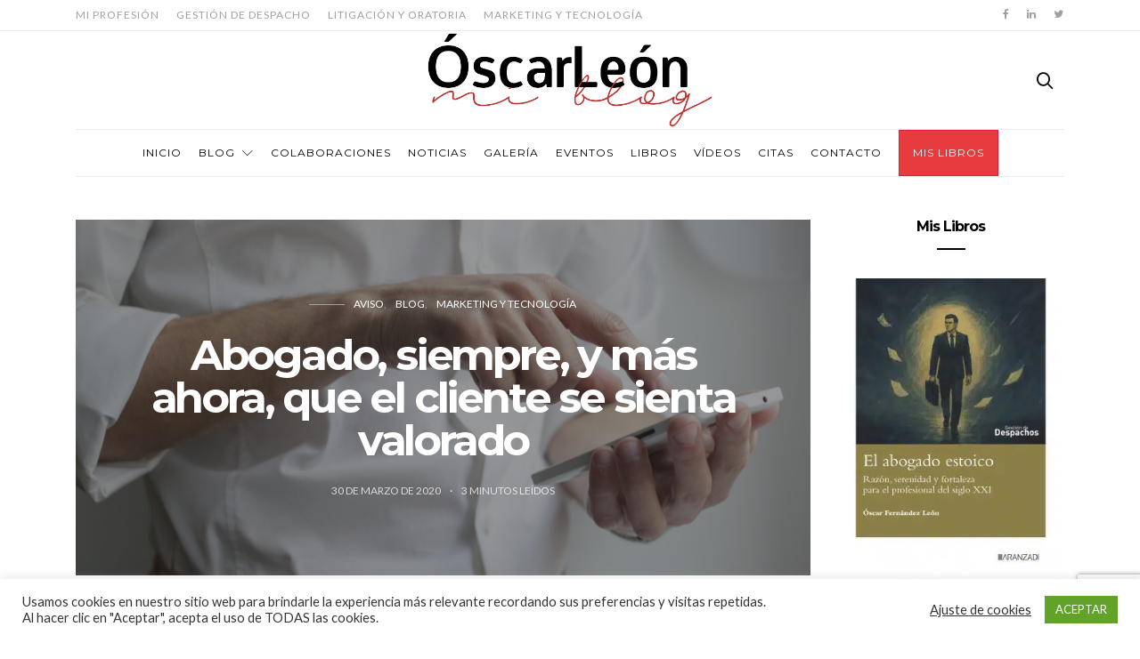

--- FILE ---
content_type: text/html; charset=utf-8
request_url: https://www.google.com/recaptcha/api2/anchor?ar=1&k=6LdRpnAqAAAAANR1KB7BRpzwsNIYkyfZ0qb688ng&co=aHR0cHM6Ly9vc2Nhcmxlb24uZXM6NDQz&hl=en&v=PoyoqOPhxBO7pBk68S4YbpHZ&size=invisible&anchor-ms=20000&execute-ms=30000&cb=po6mbfoi4qo0
body_size: 48644
content:
<!DOCTYPE HTML><html dir="ltr" lang="en"><head><meta http-equiv="Content-Type" content="text/html; charset=UTF-8">
<meta http-equiv="X-UA-Compatible" content="IE=edge">
<title>reCAPTCHA</title>
<style type="text/css">
/* cyrillic-ext */
@font-face {
  font-family: 'Roboto';
  font-style: normal;
  font-weight: 400;
  font-stretch: 100%;
  src: url(//fonts.gstatic.com/s/roboto/v48/KFO7CnqEu92Fr1ME7kSn66aGLdTylUAMa3GUBHMdazTgWw.woff2) format('woff2');
  unicode-range: U+0460-052F, U+1C80-1C8A, U+20B4, U+2DE0-2DFF, U+A640-A69F, U+FE2E-FE2F;
}
/* cyrillic */
@font-face {
  font-family: 'Roboto';
  font-style: normal;
  font-weight: 400;
  font-stretch: 100%;
  src: url(//fonts.gstatic.com/s/roboto/v48/KFO7CnqEu92Fr1ME7kSn66aGLdTylUAMa3iUBHMdazTgWw.woff2) format('woff2');
  unicode-range: U+0301, U+0400-045F, U+0490-0491, U+04B0-04B1, U+2116;
}
/* greek-ext */
@font-face {
  font-family: 'Roboto';
  font-style: normal;
  font-weight: 400;
  font-stretch: 100%;
  src: url(//fonts.gstatic.com/s/roboto/v48/KFO7CnqEu92Fr1ME7kSn66aGLdTylUAMa3CUBHMdazTgWw.woff2) format('woff2');
  unicode-range: U+1F00-1FFF;
}
/* greek */
@font-face {
  font-family: 'Roboto';
  font-style: normal;
  font-weight: 400;
  font-stretch: 100%;
  src: url(//fonts.gstatic.com/s/roboto/v48/KFO7CnqEu92Fr1ME7kSn66aGLdTylUAMa3-UBHMdazTgWw.woff2) format('woff2');
  unicode-range: U+0370-0377, U+037A-037F, U+0384-038A, U+038C, U+038E-03A1, U+03A3-03FF;
}
/* math */
@font-face {
  font-family: 'Roboto';
  font-style: normal;
  font-weight: 400;
  font-stretch: 100%;
  src: url(//fonts.gstatic.com/s/roboto/v48/KFO7CnqEu92Fr1ME7kSn66aGLdTylUAMawCUBHMdazTgWw.woff2) format('woff2');
  unicode-range: U+0302-0303, U+0305, U+0307-0308, U+0310, U+0312, U+0315, U+031A, U+0326-0327, U+032C, U+032F-0330, U+0332-0333, U+0338, U+033A, U+0346, U+034D, U+0391-03A1, U+03A3-03A9, U+03B1-03C9, U+03D1, U+03D5-03D6, U+03F0-03F1, U+03F4-03F5, U+2016-2017, U+2034-2038, U+203C, U+2040, U+2043, U+2047, U+2050, U+2057, U+205F, U+2070-2071, U+2074-208E, U+2090-209C, U+20D0-20DC, U+20E1, U+20E5-20EF, U+2100-2112, U+2114-2115, U+2117-2121, U+2123-214F, U+2190, U+2192, U+2194-21AE, U+21B0-21E5, U+21F1-21F2, U+21F4-2211, U+2213-2214, U+2216-22FF, U+2308-230B, U+2310, U+2319, U+231C-2321, U+2336-237A, U+237C, U+2395, U+239B-23B7, U+23D0, U+23DC-23E1, U+2474-2475, U+25AF, U+25B3, U+25B7, U+25BD, U+25C1, U+25CA, U+25CC, U+25FB, U+266D-266F, U+27C0-27FF, U+2900-2AFF, U+2B0E-2B11, U+2B30-2B4C, U+2BFE, U+3030, U+FF5B, U+FF5D, U+1D400-1D7FF, U+1EE00-1EEFF;
}
/* symbols */
@font-face {
  font-family: 'Roboto';
  font-style: normal;
  font-weight: 400;
  font-stretch: 100%;
  src: url(//fonts.gstatic.com/s/roboto/v48/KFO7CnqEu92Fr1ME7kSn66aGLdTylUAMaxKUBHMdazTgWw.woff2) format('woff2');
  unicode-range: U+0001-000C, U+000E-001F, U+007F-009F, U+20DD-20E0, U+20E2-20E4, U+2150-218F, U+2190, U+2192, U+2194-2199, U+21AF, U+21E6-21F0, U+21F3, U+2218-2219, U+2299, U+22C4-22C6, U+2300-243F, U+2440-244A, U+2460-24FF, U+25A0-27BF, U+2800-28FF, U+2921-2922, U+2981, U+29BF, U+29EB, U+2B00-2BFF, U+4DC0-4DFF, U+FFF9-FFFB, U+10140-1018E, U+10190-1019C, U+101A0, U+101D0-101FD, U+102E0-102FB, U+10E60-10E7E, U+1D2C0-1D2D3, U+1D2E0-1D37F, U+1F000-1F0FF, U+1F100-1F1AD, U+1F1E6-1F1FF, U+1F30D-1F30F, U+1F315, U+1F31C, U+1F31E, U+1F320-1F32C, U+1F336, U+1F378, U+1F37D, U+1F382, U+1F393-1F39F, U+1F3A7-1F3A8, U+1F3AC-1F3AF, U+1F3C2, U+1F3C4-1F3C6, U+1F3CA-1F3CE, U+1F3D4-1F3E0, U+1F3ED, U+1F3F1-1F3F3, U+1F3F5-1F3F7, U+1F408, U+1F415, U+1F41F, U+1F426, U+1F43F, U+1F441-1F442, U+1F444, U+1F446-1F449, U+1F44C-1F44E, U+1F453, U+1F46A, U+1F47D, U+1F4A3, U+1F4B0, U+1F4B3, U+1F4B9, U+1F4BB, U+1F4BF, U+1F4C8-1F4CB, U+1F4D6, U+1F4DA, U+1F4DF, U+1F4E3-1F4E6, U+1F4EA-1F4ED, U+1F4F7, U+1F4F9-1F4FB, U+1F4FD-1F4FE, U+1F503, U+1F507-1F50B, U+1F50D, U+1F512-1F513, U+1F53E-1F54A, U+1F54F-1F5FA, U+1F610, U+1F650-1F67F, U+1F687, U+1F68D, U+1F691, U+1F694, U+1F698, U+1F6AD, U+1F6B2, U+1F6B9-1F6BA, U+1F6BC, U+1F6C6-1F6CF, U+1F6D3-1F6D7, U+1F6E0-1F6EA, U+1F6F0-1F6F3, U+1F6F7-1F6FC, U+1F700-1F7FF, U+1F800-1F80B, U+1F810-1F847, U+1F850-1F859, U+1F860-1F887, U+1F890-1F8AD, U+1F8B0-1F8BB, U+1F8C0-1F8C1, U+1F900-1F90B, U+1F93B, U+1F946, U+1F984, U+1F996, U+1F9E9, U+1FA00-1FA6F, U+1FA70-1FA7C, U+1FA80-1FA89, U+1FA8F-1FAC6, U+1FACE-1FADC, U+1FADF-1FAE9, U+1FAF0-1FAF8, U+1FB00-1FBFF;
}
/* vietnamese */
@font-face {
  font-family: 'Roboto';
  font-style: normal;
  font-weight: 400;
  font-stretch: 100%;
  src: url(//fonts.gstatic.com/s/roboto/v48/KFO7CnqEu92Fr1ME7kSn66aGLdTylUAMa3OUBHMdazTgWw.woff2) format('woff2');
  unicode-range: U+0102-0103, U+0110-0111, U+0128-0129, U+0168-0169, U+01A0-01A1, U+01AF-01B0, U+0300-0301, U+0303-0304, U+0308-0309, U+0323, U+0329, U+1EA0-1EF9, U+20AB;
}
/* latin-ext */
@font-face {
  font-family: 'Roboto';
  font-style: normal;
  font-weight: 400;
  font-stretch: 100%;
  src: url(//fonts.gstatic.com/s/roboto/v48/KFO7CnqEu92Fr1ME7kSn66aGLdTylUAMa3KUBHMdazTgWw.woff2) format('woff2');
  unicode-range: U+0100-02BA, U+02BD-02C5, U+02C7-02CC, U+02CE-02D7, U+02DD-02FF, U+0304, U+0308, U+0329, U+1D00-1DBF, U+1E00-1E9F, U+1EF2-1EFF, U+2020, U+20A0-20AB, U+20AD-20C0, U+2113, U+2C60-2C7F, U+A720-A7FF;
}
/* latin */
@font-face {
  font-family: 'Roboto';
  font-style: normal;
  font-weight: 400;
  font-stretch: 100%;
  src: url(//fonts.gstatic.com/s/roboto/v48/KFO7CnqEu92Fr1ME7kSn66aGLdTylUAMa3yUBHMdazQ.woff2) format('woff2');
  unicode-range: U+0000-00FF, U+0131, U+0152-0153, U+02BB-02BC, U+02C6, U+02DA, U+02DC, U+0304, U+0308, U+0329, U+2000-206F, U+20AC, U+2122, U+2191, U+2193, U+2212, U+2215, U+FEFF, U+FFFD;
}
/* cyrillic-ext */
@font-face {
  font-family: 'Roboto';
  font-style: normal;
  font-weight: 500;
  font-stretch: 100%;
  src: url(//fonts.gstatic.com/s/roboto/v48/KFO7CnqEu92Fr1ME7kSn66aGLdTylUAMa3GUBHMdazTgWw.woff2) format('woff2');
  unicode-range: U+0460-052F, U+1C80-1C8A, U+20B4, U+2DE0-2DFF, U+A640-A69F, U+FE2E-FE2F;
}
/* cyrillic */
@font-face {
  font-family: 'Roboto';
  font-style: normal;
  font-weight: 500;
  font-stretch: 100%;
  src: url(//fonts.gstatic.com/s/roboto/v48/KFO7CnqEu92Fr1ME7kSn66aGLdTylUAMa3iUBHMdazTgWw.woff2) format('woff2');
  unicode-range: U+0301, U+0400-045F, U+0490-0491, U+04B0-04B1, U+2116;
}
/* greek-ext */
@font-face {
  font-family: 'Roboto';
  font-style: normal;
  font-weight: 500;
  font-stretch: 100%;
  src: url(//fonts.gstatic.com/s/roboto/v48/KFO7CnqEu92Fr1ME7kSn66aGLdTylUAMa3CUBHMdazTgWw.woff2) format('woff2');
  unicode-range: U+1F00-1FFF;
}
/* greek */
@font-face {
  font-family: 'Roboto';
  font-style: normal;
  font-weight: 500;
  font-stretch: 100%;
  src: url(//fonts.gstatic.com/s/roboto/v48/KFO7CnqEu92Fr1ME7kSn66aGLdTylUAMa3-UBHMdazTgWw.woff2) format('woff2');
  unicode-range: U+0370-0377, U+037A-037F, U+0384-038A, U+038C, U+038E-03A1, U+03A3-03FF;
}
/* math */
@font-face {
  font-family: 'Roboto';
  font-style: normal;
  font-weight: 500;
  font-stretch: 100%;
  src: url(//fonts.gstatic.com/s/roboto/v48/KFO7CnqEu92Fr1ME7kSn66aGLdTylUAMawCUBHMdazTgWw.woff2) format('woff2');
  unicode-range: U+0302-0303, U+0305, U+0307-0308, U+0310, U+0312, U+0315, U+031A, U+0326-0327, U+032C, U+032F-0330, U+0332-0333, U+0338, U+033A, U+0346, U+034D, U+0391-03A1, U+03A3-03A9, U+03B1-03C9, U+03D1, U+03D5-03D6, U+03F0-03F1, U+03F4-03F5, U+2016-2017, U+2034-2038, U+203C, U+2040, U+2043, U+2047, U+2050, U+2057, U+205F, U+2070-2071, U+2074-208E, U+2090-209C, U+20D0-20DC, U+20E1, U+20E5-20EF, U+2100-2112, U+2114-2115, U+2117-2121, U+2123-214F, U+2190, U+2192, U+2194-21AE, U+21B0-21E5, U+21F1-21F2, U+21F4-2211, U+2213-2214, U+2216-22FF, U+2308-230B, U+2310, U+2319, U+231C-2321, U+2336-237A, U+237C, U+2395, U+239B-23B7, U+23D0, U+23DC-23E1, U+2474-2475, U+25AF, U+25B3, U+25B7, U+25BD, U+25C1, U+25CA, U+25CC, U+25FB, U+266D-266F, U+27C0-27FF, U+2900-2AFF, U+2B0E-2B11, U+2B30-2B4C, U+2BFE, U+3030, U+FF5B, U+FF5D, U+1D400-1D7FF, U+1EE00-1EEFF;
}
/* symbols */
@font-face {
  font-family: 'Roboto';
  font-style: normal;
  font-weight: 500;
  font-stretch: 100%;
  src: url(//fonts.gstatic.com/s/roboto/v48/KFO7CnqEu92Fr1ME7kSn66aGLdTylUAMaxKUBHMdazTgWw.woff2) format('woff2');
  unicode-range: U+0001-000C, U+000E-001F, U+007F-009F, U+20DD-20E0, U+20E2-20E4, U+2150-218F, U+2190, U+2192, U+2194-2199, U+21AF, U+21E6-21F0, U+21F3, U+2218-2219, U+2299, U+22C4-22C6, U+2300-243F, U+2440-244A, U+2460-24FF, U+25A0-27BF, U+2800-28FF, U+2921-2922, U+2981, U+29BF, U+29EB, U+2B00-2BFF, U+4DC0-4DFF, U+FFF9-FFFB, U+10140-1018E, U+10190-1019C, U+101A0, U+101D0-101FD, U+102E0-102FB, U+10E60-10E7E, U+1D2C0-1D2D3, U+1D2E0-1D37F, U+1F000-1F0FF, U+1F100-1F1AD, U+1F1E6-1F1FF, U+1F30D-1F30F, U+1F315, U+1F31C, U+1F31E, U+1F320-1F32C, U+1F336, U+1F378, U+1F37D, U+1F382, U+1F393-1F39F, U+1F3A7-1F3A8, U+1F3AC-1F3AF, U+1F3C2, U+1F3C4-1F3C6, U+1F3CA-1F3CE, U+1F3D4-1F3E0, U+1F3ED, U+1F3F1-1F3F3, U+1F3F5-1F3F7, U+1F408, U+1F415, U+1F41F, U+1F426, U+1F43F, U+1F441-1F442, U+1F444, U+1F446-1F449, U+1F44C-1F44E, U+1F453, U+1F46A, U+1F47D, U+1F4A3, U+1F4B0, U+1F4B3, U+1F4B9, U+1F4BB, U+1F4BF, U+1F4C8-1F4CB, U+1F4D6, U+1F4DA, U+1F4DF, U+1F4E3-1F4E6, U+1F4EA-1F4ED, U+1F4F7, U+1F4F9-1F4FB, U+1F4FD-1F4FE, U+1F503, U+1F507-1F50B, U+1F50D, U+1F512-1F513, U+1F53E-1F54A, U+1F54F-1F5FA, U+1F610, U+1F650-1F67F, U+1F687, U+1F68D, U+1F691, U+1F694, U+1F698, U+1F6AD, U+1F6B2, U+1F6B9-1F6BA, U+1F6BC, U+1F6C6-1F6CF, U+1F6D3-1F6D7, U+1F6E0-1F6EA, U+1F6F0-1F6F3, U+1F6F7-1F6FC, U+1F700-1F7FF, U+1F800-1F80B, U+1F810-1F847, U+1F850-1F859, U+1F860-1F887, U+1F890-1F8AD, U+1F8B0-1F8BB, U+1F8C0-1F8C1, U+1F900-1F90B, U+1F93B, U+1F946, U+1F984, U+1F996, U+1F9E9, U+1FA00-1FA6F, U+1FA70-1FA7C, U+1FA80-1FA89, U+1FA8F-1FAC6, U+1FACE-1FADC, U+1FADF-1FAE9, U+1FAF0-1FAF8, U+1FB00-1FBFF;
}
/* vietnamese */
@font-face {
  font-family: 'Roboto';
  font-style: normal;
  font-weight: 500;
  font-stretch: 100%;
  src: url(//fonts.gstatic.com/s/roboto/v48/KFO7CnqEu92Fr1ME7kSn66aGLdTylUAMa3OUBHMdazTgWw.woff2) format('woff2');
  unicode-range: U+0102-0103, U+0110-0111, U+0128-0129, U+0168-0169, U+01A0-01A1, U+01AF-01B0, U+0300-0301, U+0303-0304, U+0308-0309, U+0323, U+0329, U+1EA0-1EF9, U+20AB;
}
/* latin-ext */
@font-face {
  font-family: 'Roboto';
  font-style: normal;
  font-weight: 500;
  font-stretch: 100%;
  src: url(//fonts.gstatic.com/s/roboto/v48/KFO7CnqEu92Fr1ME7kSn66aGLdTylUAMa3KUBHMdazTgWw.woff2) format('woff2');
  unicode-range: U+0100-02BA, U+02BD-02C5, U+02C7-02CC, U+02CE-02D7, U+02DD-02FF, U+0304, U+0308, U+0329, U+1D00-1DBF, U+1E00-1E9F, U+1EF2-1EFF, U+2020, U+20A0-20AB, U+20AD-20C0, U+2113, U+2C60-2C7F, U+A720-A7FF;
}
/* latin */
@font-face {
  font-family: 'Roboto';
  font-style: normal;
  font-weight: 500;
  font-stretch: 100%;
  src: url(//fonts.gstatic.com/s/roboto/v48/KFO7CnqEu92Fr1ME7kSn66aGLdTylUAMa3yUBHMdazQ.woff2) format('woff2');
  unicode-range: U+0000-00FF, U+0131, U+0152-0153, U+02BB-02BC, U+02C6, U+02DA, U+02DC, U+0304, U+0308, U+0329, U+2000-206F, U+20AC, U+2122, U+2191, U+2193, U+2212, U+2215, U+FEFF, U+FFFD;
}
/* cyrillic-ext */
@font-face {
  font-family: 'Roboto';
  font-style: normal;
  font-weight: 900;
  font-stretch: 100%;
  src: url(//fonts.gstatic.com/s/roboto/v48/KFO7CnqEu92Fr1ME7kSn66aGLdTylUAMa3GUBHMdazTgWw.woff2) format('woff2');
  unicode-range: U+0460-052F, U+1C80-1C8A, U+20B4, U+2DE0-2DFF, U+A640-A69F, U+FE2E-FE2F;
}
/* cyrillic */
@font-face {
  font-family: 'Roboto';
  font-style: normal;
  font-weight: 900;
  font-stretch: 100%;
  src: url(//fonts.gstatic.com/s/roboto/v48/KFO7CnqEu92Fr1ME7kSn66aGLdTylUAMa3iUBHMdazTgWw.woff2) format('woff2');
  unicode-range: U+0301, U+0400-045F, U+0490-0491, U+04B0-04B1, U+2116;
}
/* greek-ext */
@font-face {
  font-family: 'Roboto';
  font-style: normal;
  font-weight: 900;
  font-stretch: 100%;
  src: url(//fonts.gstatic.com/s/roboto/v48/KFO7CnqEu92Fr1ME7kSn66aGLdTylUAMa3CUBHMdazTgWw.woff2) format('woff2');
  unicode-range: U+1F00-1FFF;
}
/* greek */
@font-face {
  font-family: 'Roboto';
  font-style: normal;
  font-weight: 900;
  font-stretch: 100%;
  src: url(//fonts.gstatic.com/s/roboto/v48/KFO7CnqEu92Fr1ME7kSn66aGLdTylUAMa3-UBHMdazTgWw.woff2) format('woff2');
  unicode-range: U+0370-0377, U+037A-037F, U+0384-038A, U+038C, U+038E-03A1, U+03A3-03FF;
}
/* math */
@font-face {
  font-family: 'Roboto';
  font-style: normal;
  font-weight: 900;
  font-stretch: 100%;
  src: url(//fonts.gstatic.com/s/roboto/v48/KFO7CnqEu92Fr1ME7kSn66aGLdTylUAMawCUBHMdazTgWw.woff2) format('woff2');
  unicode-range: U+0302-0303, U+0305, U+0307-0308, U+0310, U+0312, U+0315, U+031A, U+0326-0327, U+032C, U+032F-0330, U+0332-0333, U+0338, U+033A, U+0346, U+034D, U+0391-03A1, U+03A3-03A9, U+03B1-03C9, U+03D1, U+03D5-03D6, U+03F0-03F1, U+03F4-03F5, U+2016-2017, U+2034-2038, U+203C, U+2040, U+2043, U+2047, U+2050, U+2057, U+205F, U+2070-2071, U+2074-208E, U+2090-209C, U+20D0-20DC, U+20E1, U+20E5-20EF, U+2100-2112, U+2114-2115, U+2117-2121, U+2123-214F, U+2190, U+2192, U+2194-21AE, U+21B0-21E5, U+21F1-21F2, U+21F4-2211, U+2213-2214, U+2216-22FF, U+2308-230B, U+2310, U+2319, U+231C-2321, U+2336-237A, U+237C, U+2395, U+239B-23B7, U+23D0, U+23DC-23E1, U+2474-2475, U+25AF, U+25B3, U+25B7, U+25BD, U+25C1, U+25CA, U+25CC, U+25FB, U+266D-266F, U+27C0-27FF, U+2900-2AFF, U+2B0E-2B11, U+2B30-2B4C, U+2BFE, U+3030, U+FF5B, U+FF5D, U+1D400-1D7FF, U+1EE00-1EEFF;
}
/* symbols */
@font-face {
  font-family: 'Roboto';
  font-style: normal;
  font-weight: 900;
  font-stretch: 100%;
  src: url(//fonts.gstatic.com/s/roboto/v48/KFO7CnqEu92Fr1ME7kSn66aGLdTylUAMaxKUBHMdazTgWw.woff2) format('woff2');
  unicode-range: U+0001-000C, U+000E-001F, U+007F-009F, U+20DD-20E0, U+20E2-20E4, U+2150-218F, U+2190, U+2192, U+2194-2199, U+21AF, U+21E6-21F0, U+21F3, U+2218-2219, U+2299, U+22C4-22C6, U+2300-243F, U+2440-244A, U+2460-24FF, U+25A0-27BF, U+2800-28FF, U+2921-2922, U+2981, U+29BF, U+29EB, U+2B00-2BFF, U+4DC0-4DFF, U+FFF9-FFFB, U+10140-1018E, U+10190-1019C, U+101A0, U+101D0-101FD, U+102E0-102FB, U+10E60-10E7E, U+1D2C0-1D2D3, U+1D2E0-1D37F, U+1F000-1F0FF, U+1F100-1F1AD, U+1F1E6-1F1FF, U+1F30D-1F30F, U+1F315, U+1F31C, U+1F31E, U+1F320-1F32C, U+1F336, U+1F378, U+1F37D, U+1F382, U+1F393-1F39F, U+1F3A7-1F3A8, U+1F3AC-1F3AF, U+1F3C2, U+1F3C4-1F3C6, U+1F3CA-1F3CE, U+1F3D4-1F3E0, U+1F3ED, U+1F3F1-1F3F3, U+1F3F5-1F3F7, U+1F408, U+1F415, U+1F41F, U+1F426, U+1F43F, U+1F441-1F442, U+1F444, U+1F446-1F449, U+1F44C-1F44E, U+1F453, U+1F46A, U+1F47D, U+1F4A3, U+1F4B0, U+1F4B3, U+1F4B9, U+1F4BB, U+1F4BF, U+1F4C8-1F4CB, U+1F4D6, U+1F4DA, U+1F4DF, U+1F4E3-1F4E6, U+1F4EA-1F4ED, U+1F4F7, U+1F4F9-1F4FB, U+1F4FD-1F4FE, U+1F503, U+1F507-1F50B, U+1F50D, U+1F512-1F513, U+1F53E-1F54A, U+1F54F-1F5FA, U+1F610, U+1F650-1F67F, U+1F687, U+1F68D, U+1F691, U+1F694, U+1F698, U+1F6AD, U+1F6B2, U+1F6B9-1F6BA, U+1F6BC, U+1F6C6-1F6CF, U+1F6D3-1F6D7, U+1F6E0-1F6EA, U+1F6F0-1F6F3, U+1F6F7-1F6FC, U+1F700-1F7FF, U+1F800-1F80B, U+1F810-1F847, U+1F850-1F859, U+1F860-1F887, U+1F890-1F8AD, U+1F8B0-1F8BB, U+1F8C0-1F8C1, U+1F900-1F90B, U+1F93B, U+1F946, U+1F984, U+1F996, U+1F9E9, U+1FA00-1FA6F, U+1FA70-1FA7C, U+1FA80-1FA89, U+1FA8F-1FAC6, U+1FACE-1FADC, U+1FADF-1FAE9, U+1FAF0-1FAF8, U+1FB00-1FBFF;
}
/* vietnamese */
@font-face {
  font-family: 'Roboto';
  font-style: normal;
  font-weight: 900;
  font-stretch: 100%;
  src: url(//fonts.gstatic.com/s/roboto/v48/KFO7CnqEu92Fr1ME7kSn66aGLdTylUAMa3OUBHMdazTgWw.woff2) format('woff2');
  unicode-range: U+0102-0103, U+0110-0111, U+0128-0129, U+0168-0169, U+01A0-01A1, U+01AF-01B0, U+0300-0301, U+0303-0304, U+0308-0309, U+0323, U+0329, U+1EA0-1EF9, U+20AB;
}
/* latin-ext */
@font-face {
  font-family: 'Roboto';
  font-style: normal;
  font-weight: 900;
  font-stretch: 100%;
  src: url(//fonts.gstatic.com/s/roboto/v48/KFO7CnqEu92Fr1ME7kSn66aGLdTylUAMa3KUBHMdazTgWw.woff2) format('woff2');
  unicode-range: U+0100-02BA, U+02BD-02C5, U+02C7-02CC, U+02CE-02D7, U+02DD-02FF, U+0304, U+0308, U+0329, U+1D00-1DBF, U+1E00-1E9F, U+1EF2-1EFF, U+2020, U+20A0-20AB, U+20AD-20C0, U+2113, U+2C60-2C7F, U+A720-A7FF;
}
/* latin */
@font-face {
  font-family: 'Roboto';
  font-style: normal;
  font-weight: 900;
  font-stretch: 100%;
  src: url(//fonts.gstatic.com/s/roboto/v48/KFO7CnqEu92Fr1ME7kSn66aGLdTylUAMa3yUBHMdazQ.woff2) format('woff2');
  unicode-range: U+0000-00FF, U+0131, U+0152-0153, U+02BB-02BC, U+02C6, U+02DA, U+02DC, U+0304, U+0308, U+0329, U+2000-206F, U+20AC, U+2122, U+2191, U+2193, U+2212, U+2215, U+FEFF, U+FFFD;
}

</style>
<link rel="stylesheet" type="text/css" href="https://www.gstatic.com/recaptcha/releases/PoyoqOPhxBO7pBk68S4YbpHZ/styles__ltr.css">
<script nonce="QCUK5dQmXj3UzPxDW1N4fA" type="text/javascript">window['__recaptcha_api'] = 'https://www.google.com/recaptcha/api2/';</script>
<script type="text/javascript" src="https://www.gstatic.com/recaptcha/releases/PoyoqOPhxBO7pBk68S4YbpHZ/recaptcha__en.js" nonce="QCUK5dQmXj3UzPxDW1N4fA">
      
    </script></head>
<body><div id="rc-anchor-alert" class="rc-anchor-alert"></div>
<input type="hidden" id="recaptcha-token" value="[base64]">
<script type="text/javascript" nonce="QCUK5dQmXj3UzPxDW1N4fA">
      recaptcha.anchor.Main.init("[\x22ainput\x22,[\x22bgdata\x22,\x22\x22,\[base64]/[base64]/[base64]/bmV3IHJbeF0oY1swXSk6RT09Mj9uZXcgclt4XShjWzBdLGNbMV0pOkU9PTM/bmV3IHJbeF0oY1swXSxjWzFdLGNbMl0pOkU9PTQ/[base64]/[base64]/[base64]/[base64]/[base64]/[base64]/[base64]/[base64]\x22,\[base64]\\u003d\\u003d\x22,\x22w5bCtkLCp8OjJsOCHsOuRC7CqsKDUsKJM1RWwrNOw4PDtE3DncOVw65QwrIqdW16w6vDtMOow6/DncOnwoHDnsK1w5Ylwoh0BcKQQMOww5nCrMK3w4vDlMKUwoc3w77DnSd1d3ElUsOCw6c5w6vCiGzDtjTDn8OCwp7DjxTCusOJwqRGw5rDkGfDqiMbw5p5AMKrQMKxYUfDoMKgwqccB8KbTxk6RsKFwppcw4XCiVTDk8OYw60qFlA9w4kDcXJGw6h/[base64]/dMKWwp3CpMOiDRIOfMObw7jDvk0SQsKhw4DCnUPDuMOCw7phdEp/wqPDnUnCosOTw7QcwrDDpcKywrLDnlhSTkLCgsKfDMKUwobCosKFwp8ow57CksKaL3rDpMKXZhDCkcKTaiHClAPCncOWcgzCrzfDvsKkw511DMO5XsKNHMKoHRTDt8OEV8OuPcOBWcK3wovDocK9VihLw5vCn8OmGVbCpsO/G8K6LcOLwqZ6wotRYcKSw4PDl8OEfsO7LC3CgEnCm8O9wqsGwrJMw4l7w7jCjEDDv1PCgyfCpg7DuMONW8OwwrfCtMOmwprDisOBw77DtUw6JcOuQ2/Dvg8dw4bCvF9Hw6VsDGzCpxvCo07CucONWMOCFcOKbcOAdRR6Km07wrhHDsKTw5zCjmIgw5gow5LDlMKydMKFw5Ztw5vDgx3CphYDByPDtVXCpRYvw6lqw6BGVGvCjcOGw4jCgMKkw4kRw7jDs8O6w7pIwr8oU8OwJcOWCcKtYsOKw73CqMOuw6/Dl8KdG0AjIA5EwqLDosKWC0rChX1PF8O0NMODw6LCo8K/[base64]/w4tIfsOzwrLCukV9wo4wecKUEzLDqMOtw69jwpbDnEgCw47Do3ZWw7vDhWcmwoY7w4hOBVTCpsO+PsOfw6UGwpbCn8Oyw5DCvW3DrsKbTsOZw6vDosKgdMOAwq3ChTDDjsOjEVrDg2cNdsKnwrPCrcKNBj5ew4xhwociKEo/BsO2wp7DscKfwoLCmX3CtMO2w5djEzDCh8KZXcKjwrrDrDkWw7HCv8OGwrMdMsO3wqhgWsK6FjTCjMO3JSrDr27CuiTCgwDDosOqw6Mhwp/DkU5gTTR1w7HDgULCkBZeZWsmIMOnfsKGNnzDqMOAPFQVcjvDmmrDmMOfw48HwrTDt8KYwpsLw4sHwrnCixnDgcOeZWrCq3fCj0MIw6PDtcKYw4BNfMKCw4jCmWlmwr3CjsK+wqk/w6vCtElAGsO2ahXDvcKkPMOww5Ifw4M4GyjDjMObFQvCm1d+wrAcZsOBwpzDkD3CpsKswoJEw5XDizgrwrcrw5/DkxfDpn7DnMKrw7zCpxDCt8KLwpfCqMOMwpw1w6/[base64]/CsTfDu8KFDsO6dcKtBW5XwpBuwp40wrbDjBNcbzZ6woVJE8OqAl43w7zCo2QxQSzCmMO1MMOswrdnwqvCtMK0cMKAw6vDlcKPP1LDkcKwPcOswqLCqShVwrI0w4jDjMK0Zkw6woLDriQow7XDpkvCn0w6UFDCgsKUw7bCvGxUwo3DqMONKkJ2w5TDgAQQwp/CsX0Hw7nCtMKuZcKzw5tkw68FZ8OzBjPDusKKUcOSTwjDh1FjI05bFn7DlmxgN0vDgsOoJWkVw5lrwrgNLHE8MMO6wpzCnmHCp8OuSBDCqcKAOFU9wrFwwpJBfMKUUcOTwpkRwqHCt8OLw6Utwo1iwooYHwnDhnTClcKpKmNmw5bClh7CusK/wqkXA8Ovw4TCm24DQsK2GUfCpsKOW8O4w6oEw5JTw7lew6goH8OFbw8Zwo1qw6vCicOvYV8Jw6vCpUYWJsK/w7PCtcOxw5s+dEfCosKAQMO+MB3DhgbDhG/[base64]/[base64]/w6Bbwp7Cj30QB8Kiw4LCu3jClBzCvcKEw7NIw6poCVQfwrvCrcKWw5XCkDBMw5LDjcKLwqFjXmcyw63DqTnCuDNyw4DDlwPCkQJew4jDiDXCjWYLwp/CoDXDuMOfL8OrUMKrwqfDsTzCkcOPe8ONTFwSwpHDuX3DnsKmwrzDqMOeesKJwrXCvEtuCMOGwpjCpMKBUcKKw4PCo8OcBsK/wrlhwqJUTSoxccO6NMKawqt9wqAAwr5rXmBULGbDiDTCq8Kvwoduw7JQwojDmF0CJC7CoQENBcOMSkF2BcO1IsOVwpnDhsOjw5nDvHsSZMOrwq/[base64]/CjXrDmFDCojXCmsKIw4rCm21OQEkswo7DhxJ5wohTw5JQIcO5QlvDnMKVQMOmwq53dcOjw4XCvcKvRBPCv8Krwr4Mw5zCjcO6agYSB8KQwqnDoMKxwpIVKFtFRDEpwo/[base64]/Dh8OdH1ZHRMOaaRzCv33DssOPT2dIUk/CnMK3OTJteychw6IFwqjDmz/DkMKGFcOwfW7DlcOsHRLDocKGKjE1w5rCn13DkcOCw5LDscK3wowwwqvDksOReAfDkFbDink2woI1wpbCszZVwpHCpTnCmgd3w4LDjT4SMcOXw7PDgA/DtAdowroKw73CssKUw7hHPnxwEcKBMcKlbMO8wo1Aw4XCssK5w4cWIhkTDcK/KxIFFloww5rDuznCtH1lRhw0w67Cij9/w5vCsGhew4jDtQvDncKxKcKaPnAKw7/[base64]/w6NtEUzDqsOLwoYNIhnDoMOVw73DuArCucOaw77DoMKAcEJXdMKNTSzCpMOCw7A5EsKtw5xlwp4Fw7TCnsKdCE/CmMOFSjQxf8Ocw6ZZZFJnN3HClBvDs3gKwq5Ww6V7AywVDMOQwqp6CAvCrRHDsi44w5NJQRjClcO1PmjDhsKjRHbCmsKGwq8zIXJfMBwPRzHChMO1w73CsB/Dr8OccsOaw79nwpk0e8OpwqxCworCoMKYFcKCw65twpMRQ8K/E8K3w4EUK8OBPMOEwpZXw60jfgdbcFoId8Kywo3DtWrChX09A0/Dp8KYwpjDqsO2wq3DgcKqAiIrw6FnHsOSKkfDg8KTw68Ww5zCpcOFEcOXwoLCrkVCwqPCtcKwwrphOjg2wq/CusKbUT5Pek3Dg8OKwprDrRdkPcKtw67DgsOmwqzCi8K9MRnCqXXDscOHGcO1w6d4aVQqaR3DmEl/wr3Dt0h4bsOPwoHCmsOOfA4zwokswq3DlSXDmmkrw5U9HsOANAFGwpPDthrCjEBnV03DhApgUsK3AsKDwp3DnkUqwoxcfMONwrDDo8K8NcK3w5/DvsKNwqhfw5kNGMKzwofDksOSHQtFS8O+KsOoM8O6wqVmaCpswpcCw78OXB47ICzDsGVnMsKEdWo+fVwpw6FcK8OJw6HCnsOGGSAAw4tResKiHsOHwowibwHCs2owXcK6ezPCqMOjF8OJwq4BJsKrw4jDlzwcwqwhw5dKV8KjFyXCr8OCP8KDwrHDoMOOwqdkXGHChg/DjTUwwpcGw73Ci8K7Z2jDlcOSHGrDtcOyQsKEeS3CkwRkw5lmwr/CrDIAT8ORPjUFwrcvaMKKwrPDnGPCkR/DgiDCpMOfwrXDlsKfX8KGL08EwoAWeExGdcO8f07Cs8KFCsOww6pCRBTDsTR4SlrDt8ORw7AGU8OOQwFqw4cSwrU0wpRpw7rCrVbCusKLJhANX8OfZcOvesKbZmtMwqzDmUsyw5A9GTvCkMOhw6UncGNKw7QBwq7Cp8KuAsKqDCA1eV/CnsK7UsKqdMO7WE8pI3PDqsK9dsOPw5TCiiHDkk5yeHrDkgo2bVQWw67DnTTDsTHDhWPCqMOawobDmMOSEMKhC8OQwog2eVBAfMK4w7/Cm8K1UsOTPFN2BsOiw7dbw5zDjGZmwqrDqcOzwpwMwpZ8w4XCmi/Dnl7Dl1LCrMKzbcKuURhgw5LDn3TDnBQkBEXCh3/[base64]/Cpy5iw6rDvsK5IQA1NhIcw5kTwovDmwYcFMKrXit0w7jCscOPAMOMPnPDmMO3OMKCw4TCtcOmEG5tQlhJw73DviBOwrnDs8ODw7nDhMO2J3/[base64]/CnGzCj8O2FsOuw4DDuMO7cRwpMQNudjPDpEvCr33DrzECw510w65pwr1zXwZ3A8K5ZBRWw4FvPSjCg8O4I0TCrMKUcMKUZ8OcwrbCg8K0wpYxw6cRw6xpX8OhL8Kww6/CqsKIwrdiGsO+w6tgw6XDm8OeZMOzw6ZuwpMSF3hCNGYswofCs8OpYMKNwoNRwqPDjsKMR8OLw4zDiCjCvAzDmxR+wq0NLMO1wo/DpcKMw4nDlCDDuQALGMK0OTVdw5HDp8KxZcKZw6V4w71wwr/DjHvDosOXLMOSVF5RwqhPwpkScGlYwpBzw6fCgDsZw4l+XsOnwoTDkcOYwrFsI8OCQRdpwqt3Q8Ocw6/DjQbCpnMGbh9pwpV4wqzDgcKIwpLDr8Kbw5LCjMKGZsOPw6HDm0wOYcKLR8Kjw6R5w4TDqMKRWRjDqsO3LjLCtMOiUMODCiEDw6TCjBjCtFzDnMKlwqnDl8K6aGUhIMOiw7tSSVMmwrjDpz0iMcKVw4DCjsKaG1bCtxdiQz/CvQDDo8KXwrjCkBrClsKnw4nCtEnCrGbDrl0De8OpUEEWHl/DqgBGV15YwrLCn8OQDnBmX2fCqMOKwq80Dwo0AATCksO9wpzDpsKlw7jCoAvDsMOpw6fCkhJWwpfDg8O4wrXChcKWTF/Dp8Kawopzw4ZgwoPDhsOlwoJFw4tub1peBcO/AhbDlj/CisOhfsOnZMKRw4/Ch8OSNcOQw4JgD8OfPXnCgykYw6ciYMOGXcKHS09dw4w8JMKzN3TCk8KACyrCgsKSH8KkCGTDhgNYIgvCpyvCnXx5DsOvRmZjw7jDggvCssO9wqk/w7tvwq3Dn8OIw5pyY3LDrMOJwrrCkHXDpMOxVcK5w5rDr3TCk0DCicOMw5bDijlJB8KlJyPCgEXDscO2w4PCkBU9bBTCimHCrsOWNsK3wqbDliTCpXjCshdvw53Ck8K2CXTCjThnejXDqcK6ZcKVNy/CvzjDmsKcfcKPGMOCwozDq1o0wpPDt8K5DgwMw57DvlDCqUB5wpJkwq7Dk0R2MCLCpynCnAcvIXzDiBTDk1XCszHCgAoMOg1FLRnDrg0bEmc5w7ptbMOGWHUIT1zDgEFIwpVucMO8WMORWXxUaMObwp/Cq3hLeMKPDMOoYcOKwrkmw6JMw4bCmXgbwoJEwrfDoC3ChMOpDWLCiQ8ew5bCtMODw4VLw5hQw4VCLMKIwrtEw4DDiUzDiXAXYFtdwqvClsOgRMOSf8O3asOPw6XCtFjCjVjCuMKFREYfWHrDmEFLNcKsDiJlL8K8OsKrR2ABJisKD8Kfw75iw6stw7/Ch8KYOMODwpUww47DuEdRwqtEacKQwosXS2M7w682acOHw6kACsK1wrjDl8Olw4Ibwokewq5WeWQ2GMOXw7I4P8OQwofDv8OZw4UAAMO8HC8Aw5AlGcKCwqrDnDJ0woLCsFsMwoJHwqnDtsOmwp3CvcKtw7jDpHtKwoDDqhITKyrCisKTwoQOLE8sC1/CiA/CmTZ+woxKwojDulUYwrfCthnDk33CrsKcbBXDumHCngo+bBPCicKuTFVvw7/[base64]/dcOqwpQ8T1fDpMK+w6vCusKiI8OrwqtPw5fDnVnDow1cLCxxwrfDrsO+w4LCh8KLwo4/w5luTsKUEEHCmMKawrgtwo7Cu3HCmlQew47DhHBrQMK/[base64]/DncOcwrbCs8O5DcKrEVXCnhh+wrTCsMOAwqjCn8KtGjLCvmg8worDrcK7wqNsYh3DgTZuw4JlwrrCtgR6OcOUZjvDqsKJwqpWWS9cQMK9wp4Vw5HCo8OIwqlnw4LDpToywrdhHMOWAcOpw4hlw4DDpsKowqzCulNEIC3DpmFcNcOqw5vDjGI/C8O8F8K+woXComtEFw3DicKdIyDCmDMBIsKfw7jDp8KGMEfCpz/DgsKAFcOiXkLDrMOCbMOlw4fDuEdQwqzDuMOsXMKiWcOIwq7CkiJxbz3Dn17CmRNVwrgfw4vDpcO3HMKpYMOBwopKFTNuw7DCs8O5w7PCrsOAw7IvKhwbGcOpDMKxw6B5TFB2wrd7w5XDpMOow6gzwqbDhAFCwrjCg0FIw5LDtcKWWkjDu8ODw4FGw5HCo2/ChmLDvcKLw4RswpPCjB3DtsOzw4kQUsONVHrDt8KUw5xMPsKdOcK+wpNKw7ESUMOAwo9hw5wBCRvChhE7wpxfRRDCvBdIGAfCoRfCnBYGwo8fw5HDpEZZB8KtW8K7OzjCvcO1wrLCgENkwoDDucOBLsOSF8KrVlxNwqvDtcOkM8K7w7A5woEQwr7DvRPCvkg/TE48F8OIw78NF8Otw4TChMKYw4cFUQ9rw6fDt0HCpsKrQH1KLFTDvhrClBpjSwJww7DCvUEDdcKuScOpBAjCjMOTwqvDgBbDt8OPKUbDmcKAwoJqw7ZPXDtSCTLDiMOuGMOMaTp2NsOZwrhrwrrDnHHDsncxw43Cs8OREcKUTGDDl3Ivw4Nnw6/DoMKTQxnCvkFRV8OXwrLDq8KGc8O8w6jDu3XCthlNYcK8bS9rbMKebsK8wosEw5YlwqTCncKhw57CnXgrw6DCh1NnecOfwqojKMKlPEAlccOyw4HDocOGw7jClV/CnMKbwqnDt1DDpXjDsj3DgsKyLmXCoS3CuSPDmzFCwrVZwqFow6/DlhgVwojCmmZNw5fCoBPCq2fCohvDtsK2wpszw7rDjsOZGh7CiizDmT9qMmfDusO1w6fCocK6O8KYw6olwr7DpzgPw73CuX5RQMKTw5rCmsKKA8KdwoASwoHDicOtZMK5wq7CrB3CssO9HH5rJQUqw4DCgV/CrsKWwroyw6nClcK6w6zCqcK1wpYjNCwWwqokwoR3GCgCb8KsDWbDgBFPD8KAwoMxw5EIw5jCkx/DrcKMAH/[base64]/[base64]/CuRFYXcKJVMKVQcOGwqfDlcOfBEQBT1rDn3szbMKOJHzCnxAkwrbDrcOCfMKBw6fCvm/CkcOqwotqwpM8eMOXw7nCjsO1w6Zqwo3DpMObwobCgALClCvCpXTCpMKXw43DjiTCisO2w5jDpsKUOVwlw6l4wqJKSsOQTy7DrsK6dyfDg8K0L2rCl0XDlcOqF8K5bR4/w4nCkR8Twqswwq8cw5bCkxLDvsOtDMKPw5tPQgIzdsOXe8KufXLCjGcUw6UaYCZdw5TCgcOZU2DCojXCocOFIhPDssOrQkhZN8KQworCmiYGwoXDiMKZw6XDq2JvdMK1ZzUVLxhcw41yXWZFSsKqw7dIOitZU1bChcKVw7DCncK/[base64]/w47DnQ/Dk8OlwrtgIcKsO14vYcOrwo/[base64]/DuWTDsTJJPsKwA0o4wrnCsEE+wp3CpzzCgGszwovCtg47ORbDg3pQwp/DgkTCq8KGwol/[base64]/DnR7DtsOxw7PCshIdPTMsZg/CuMO4asOzTw8zwpUuKsO6w7loVMOJGsOvwpBvG35wwqfDncODGzbDt8KAw5tlw4vDu8Opw6nDvF7Do8OKwq1fbMOiRUTCtcOBw4XDjxpgAsOPw7onwpjDsBMZw7nDjcKSw6DCnMKCw7gew7/CusOFwqxGBhRkIhYmSQ3DsDNVADYfWXBTw6Mzw45sTMOlw7kQAmfDtMO/H8KewqNGw7BLw7nDuMKsSBFVamjDhUwUwq7CgxpHw7vDusOJQsKSAADDusO6SV/[base64]/wpdRGw/DoxVnwoDDnMObDcOSw5ZmBMKQwo7DgsOHw5XDpBPCv8Kuw71KQDHDgMKoZMKDJsO8bQ1pKR5MIWrCp8KRw4jDvC3DssKxwps9QMOvwrNkCcKpfsOWMsOxDlDDoD7DoMKiSU/Cm8KUQxU5SMO/DQpFFsOuOSrCvcKvw4Ebwo7CkcKpwrNqwpEhwo/DpCbDqGjCscKmJcKiFzLCrcKSDl3CtcKwN8Ohw5USw75CUUYcw5wOEirCpcOhw7/DjVx/[base64]/[base64]/CpsOSDlVMw5PDkGNTw6QaGnLCsFR2cMOvwopsw6jCnMKSUMOGMSHDuFVQwr/Ct8KjRw9Zw4/ConIVw4bCvFjDtsKMwqJMIcKDwoJdXMOwCjbDoz9swoBTw6YFwpzCpAzDvsKLfEvDqTzDqzrDuBDDn2V8woBmV07Ciz/[base64]/DlUfCjRppesOqfFzCtgXCjCjCk8ORw5YXw47CtMOkEnLDhRVDw5BCeMOfMRjDo3cAZHLDmcKEAkt4wolsw5FbwocXwpJSbMKDJsO7w6g2wqQlBcKvXcOBwrM+wqLDsXp4w59VwrHDiMOnw7XDi0o4w5XDvMOmfsKsw63Ci8KKw64AaicWPsO+ZMOaBVYlwrEeFMOKwq/DvhAsIhDCmcKmwrVwNcKjIWDDqMKaMRx3wrIrw5nDgFHCrW5OCknCsMKgKcKkwr4GbAxtGhkAO8Kkw7xdM8ObMcOafDxHw7bDm8KuwoA9Nz7CmCrCp8KaFj5OQcKtSUXCgH7Cu1p2VR8Ow7PCqMO6wrbCnH/CpsOswowsf8Ksw6DCmmXCkMK6R8K8w6xGNcKmwrfDhXDDtkLCscK3wrzCrwrDosO0YcO/w7bClU0tBMKowrVGc8OqchpGesKow5MFwrIdw6PDvz8mwpXDhFBvMGMDAsOzBjIOL3LDhXBqZykLMhEARxDChjrCqg3DnynCksKTbTvDiy3DtWhGw4HDhVsxwpcow5vDoXfDrVduVVLCoHUBwoTDiErDk8OCUnDDkDdfw6k4al7CuMK/w6MNw6rCowgOOTwNw4MRVcOXW1fDpcOvw6AdbcKDPsKpw5ZdwrxSwqMdwrXCrMKaDTHDvj/Co8O7esK3w4kqw4XDlsOww47DmgDCu13DhwwvK8Kewp8+w4Q/w6hdc8OlVMK7wqHDn8OQARrCuXzDhsOHw5bCqGLDscK1woNbwrJdwooXwr5jN8OyZn/CtMOTZGpXMsKjw55WeUYHw4AvwrXDgmFcRsOUwqwjwoZ1NsONfsK1wrjDtMKBS0nCkRnCmV7Du8OmAMKqwpoEJiTCq0fCm8OwwpzCtMKtw4zCqXzChMKXwpnCicOvw7TCu8KiNcK/eQoPKj7Dr8O3w5jDtlhgfAlQOsOnOSIXwprDtQXCi8OzwqjDqsK2w7zDmRHDp1kJw6fCoRXDk0kNw5XCiMKgPcKQwoHDkcO0w7AAw5dpw5DCj0wZw4dHwpZndcKJw6LDtMOGNcO0wrbCpRDCs8KBw4zCgsO1WnPCtsOlw6U8w5hgw5slw4EBw5DDkE7Cv8Kuw57DmMK/w6rDjMOBw6dHwq/DjwXDvCoEwrfDrz/[base64]/Cr3E2w4HCqcO+wpxKCsOXw61Tw7fChMK+wrZmwoAJawljA8OUwrRdwq1VTnnDksKfATNuw7EaKRXCj8Ohw7BLfcKNwpHDuHEBwr9Hw4XCqE/[base64]/DjQZGVhIFVMKhw6E/dMOMw53ClgR6wqnClMO9w7t1w6ZZwpTClMOnwpPCl8OZMmzDvMK8wrJuwqR/[base64]/CMOGwrXDs8O9VsOiw5FXBEkpBMOqw7cJNsK4w5DDrMOKAMOzADFlwqTDpnPDhsK0KjrDscO0EnFyw6/DtXDCvlzCqSdKwq1twqpZw5xPwpXDvRzDpizDgVB6w7Qww6ogw5HDjsKZwoTCjMO+WnnCv8O2Sxg/w6lxwr5Nwo8Sw4lTMG5fw7LDn8KRw5rCk8KbwrpVelRrwqNTZXPCm8O5wq7CncKBwqwaw4ovAVdSCyh9VWVWw5pWwojChMKcw5fCmwbDj8K+w6jDm2Z4w49sw4ssw6XDmD7CnsKVw6XCvsOMw4/CvgMiSsKlSsKow4xfZsKlwpXCj8OXHsOHZcKbwoLCoXU/w5YNw4/ChMKxc8O0S3/CgcOYw4x8w7PDhMKnwoHDm3gGw5DDh8O/w5EawoXCtkguwqw0GcOBwo7DjMKAHzbCv8Ovw512dsKsWcOXwoTCmHHDlAttwr/DgChrwq1cFMKIwoMsFsKxS8O8CU1iw65yScOBfMKjNsKtU8Kpe8OJSgNKwpATwqrDnsKbwpHCq8KfWMOibMO/VsKEw6DDlF41HcOzGcOcFcKrwoo9w7fDrX/DnyNGw4NLbmnDsEdoWwTCj8KDwqcBwogEUcOWL8Kaw53Ci8KiK0HDhsO0esOuAzoaBMORWCJ/H8OAw5UXw4fDpi7DmVnDkSl2d30RasKpwrrDr8Kif3vDosOxNMO7DMKiw7/DmQp0SgB7w4zDncOXwosfw6HDvn7DrlXDhFFBwovCrXDChBLDmm9Zw5AcJCpVwozDi2jCk8OHw4PDpQzDmMOnU8OqBMKKwpAxQX9cw5RrwpphFhbDgyrCqGvDjmzCqDLChMOoGcOaw7kAwqjDvHjDj8KEwoN7wqDDmsOyMyFqNMKeIMOfwpIDwqxMw6k2L27Ckx/[base64]/c8KhwqQqw7lpwpzCsg/CskcXBC1CwozCisOZERs9wovDtcKyw7LDv8OEOjnCvsKdUG/CkTTDhgbDu8OKw6jDtA9Wwq0ncEkLAMK3HnrDrlEmWGLDgcKSwpDDtcK/fTnDmcKEw6EDHMKxw7nDlsOlw6HCi8KXesO/wqRPwqk9wovCjsKOwpTDqMKUwoXDu8KlwrnCvWFOIRLCicOWbMKLBg1zwpFswozDh8Kcw6TDkhrCpMKxwrvDgC1KI20PCFzDpBLCnsObw4NAw5QfDsKwwqrCmcOfw458w7hew5srwqxmwoJLCsO/WcKmA8ONSsKfw5cqGcKSXsONwqjDiCzCnMKINVvCh8OVw7Niwq1hWVRyUzbDhnxUwpzChsOVZ3MowojCuAPDvTgfWMOSXk1XYSISE8KEZ1VGJsOdMsO/[base64]/CnRTDuhJfwqzDqsK6w4sHw5dvB1/Dt8OBw7HDqwoqwqTCiCbDhcOMeiRsw4FyccOIw6tgV8OKNsOyScO/[base64]/[base64]/CmcKkNsOBwr3DqC8ewq3DvMKxFi4QeMOxIWoxaMOBQ0nDo8KTwp/DnHpVOTYqw53CuMOrw6FCwpfDoH7CgSZ7w7LCigVgwqUQUBUJaknCo8KPw5HCscKcw5cdOAvChwtQwp1vLcKHT8KBwpzCtigYb37Cu0PDsms5w4Ayw6/[base64]/[base64]/DhELDkgQiwqzCjsOnDsOJFMKuw4RqN8Krwr0CwrzCsMKGMx09Y8OYc8KMw4HDkCEww78ww6nCglXDmAxgD8OywqNiwq8JXFPDlMK8DV/[base64]/DlGTCkcOJw6LCkAgcBsK9wr5dFxbDlsOJEm7DhMKJNnpyfxTDlFPCshdPw54GM8KhfcOPw5/CucKUAEfDmMOUwpbCl8Kww5Qtw50fSsOIw4nClsKlwpvDgA7CksOePg5XEnvDtsOnw6ERBwVLwr/CpV4rGsKMw69NHcKUeRTCtxvCkzvDh1dNVBLDrcOSw6N/LcKgTyvCg8K5SEBpwpHDv8KNwo7DgWDCm3dTw4AuVMKzPMOuYDkIwpnCiAPDh8O7FWPDtXZswo7DssKHwrQsecOkM2vDisK/[base64]/DvjPCg8OJw6J/ZiLDonXCmV5wwpV4TMK2XMOSwpU5SQgxY8OLwqRQGMOtfUbDoDbCuj4cCxcQQMK4w6NcdMKrwpNlwp5Hw5zCon1ZwoFPWDPDksO3IMKNMlvDpExTLG/CqF7CnsOlDMOkNRZXbi7Cq8K4wpbDpz7DhCMXw77DoBHCuMKMw4DDjcO0LsKHw77DiMKsbiYUO8Kjw6zDmE1owqrDvUPDqsKmIV/Drwx0WXppw7PCu07DksKAwqPDjHxfwo88woV7wqNhQVHCklTDscOJw67CqMK0WMKJH1VYfijDgsKZND/DmngFwq3Cr3Zuw7Y5Glt5VTB4wrjCqMKoLgU4wrvCp1Fjw4orwrDCjMOXexfDncKew4LCikjDsSVGw5XCvMKyDcKZw5PCgMKJw4lUw4MNdMOtUsOdJcOXwpnCjsOzw7zDuUvDoRbDksOpUsKQw63Cr8KJdsOCwrk5Yh/CnzLDnFQKwpXCpD0nwp/DtcOJL8OKI8OoOAHDpzDCjMOFOsOMwpRXw77Cp8KVwoTDiRE4FsOuHUHDhVLCu1nCokTDvHYpwoU2N8KUw4zDpcKcwqoVZmTCn3kfNlTDrcOBc8KQVjJBw7MoYcOhe8Ohwr/CvMOQVSfDoMKgwoPDsQVtwpXCvsObVsOgCsOaWhTDssOwS8OzQQkPw4sswq7Cs8ORP8OZJMOpwprCoA3CqXoow5/[base64]/LsKpwrVzwroXfyB6wo/ClQzDoDk3w7F6w44+dcOowr8bNRrCsMKgcQwLw5jDs8KdwonDjsOow7bDq1XDgyHCtVDDoGHDrcK1WTHCt3UoJsKIw55xw6/CoUTDlMOvFXvDux7DkcO8QcORNcKpwoXCmXQow6AfwokAVcKzwqpGw63DnTTDgsOtMm/Cth92fMOfC2fDnhZjOlN8H8KQwoDCmcO6w5FUPF/ChsKgUWJ6wqhGTnjDu2jDlsKJfsK+H8OkfMOhw6fDiCfDtkzCjMKjw6VHw54kOsKzwpbCjQHDhxTDtlbDq2zCkCrCnV3DsggHZ3TDvw4EbS99P8KZajPDgMO2wrnDosKXwoVEw4U0w7/[base64]/wrbDgwLCqsKqfMKAWkJRGDnDtsKYw4PDmWrDpy/[base64]/CnT7Cj8OpwrgCwqJTXcK5FsK1ccOvLsO9w5PDrMO8w5PDpj8BwoYcdXg9YlQHPcKcHMKlI8KtBcOTcicTw6Ynwp/[base64]/[base64]/DnV/[base64]/[base64]/[base64]/J8ONSUTCsGDDiCnDgjFGS8KXwqtGw6bCuMOmw43DmQjCrXIsTydtODNca8K8QhVdw5TCq8KwVgZGDMOyNn1dw7DDmsKfwqJFwpTCvUzDiC7DhsKBDG/Cl1wFNUBrC243w4EAw5rChUbCh8OGw6zDu1EBwojCmG0xw6nCqiEpAALClm7CosKBw4UKwp3DrcO7w4fCvcK3w7EgHCI1PsOSZnouwo7ChMKMGcOaIsKIGsK0w6bDuyskOMK+cMO4w7ZXw4XDnRXDpyfDksKbw6/CgEVPI8OcOX5SfyrChcO5w70XwpPCusKoPEvCgVAGfcO4w4hcwqAXwohlwpHDncKcc3PDisKDwqnCvGfDlcK/[base64]/[base64]/w6wqwpAJb21qwoZEBcOVwroNb3bCgC3Du3JkwpAcwqxtL1rDnAXDosKIwpZ5LcOawrrCocOnaHhZw4dlMhI8w5EPZ8Knw5ZDwqp+wpo4UsKkCsKgwr1vTR4TC3XCpDtkKFHDmsK1IcKbIcOsJ8KdB247woY/[base64]/f2LCkWhkwqwhw7fDo24rwqULJ8KaX0/Ci1TCtXBze0RWwoAywq3CuXZcwqJpw6ZlVwXDrsOcWMOvw4zCnmgOWhg8KxfCvcOJw6rDrsOHw5p2UsKmSkJewpTDgCFCw4XDicKLNzLDnMKewo8EBnPCkRZZw5h0wpzCvn4jTsO7TmVzwrAsE8KdwqMowo1aR8O0YMOyw6JTCA/DqXfCqcOWC8KKEcOQEMKXw6/Dk8Kbw5ogwoDDqkxQw6DDrizCkmZrw4EWLcKzIhnCh8O6wrzDk8KsfMKhSMONDhxuwrF9wrcIFcOqw5DDjGXCvyFYKcKLK8K8wrfClsKxwoXCpMK8wrDCsMKdV8OZGgQ3C8KHMS3Dq8Oww6woRTYINm7DhMKuw5/DuDNcwqlmw6kReCPCj8Opwo7ClcKQwq9jAMKIwrTDoUPDuMKoAT4mwrLDnUYUMsOiw64cw589DcK/fENkWlFBw7Y+wp/Crigrw57Ci8K9PWbDisKOwoHDuMOAwqbCnsKtwodOwrJGw6XDjHBHwrfDq00fw4TDu8KLwoZGw7/CojA/wrrCvkHChsK2wqVTwpZYWMOsI3drwobClRvDvSjDuUfDsw3CrcK/cgRBwpcLwp7CjEDCicKrw54UwpA2KMOhw4/Cj8K6wq3CkWEiwp3DpsK+Tyoqw5jDrwtSbhZiw5nCjFVLLW/CmwjCjWPDh8OAwqfDk0/DjWbDlcK+ewkNwqPDhcKAw5bDr8KVNMOCwqQzFDfDkho1wp/Dn0ovU8KXF8K1TF/CnsO/IsO2CMKxwoRkw7jDoFnCsMKjdMK9b8OLw708CMOMw7BEwoTDr8O8dksIYcK/w7FBVcK7UEjCt8O5wrpxY8Obw4vCoDLCsgsSwpExwqVTKsKHVMKoZRTCn3RmcsKuwrHDtMKaw7HDlMKGw4DDnDPDsjvCs8KCwqXDhcKiw4DCpjXDl8K1UcKGLFTDmsOuwqHDnMO4w7/Cp8Oyw6oKYcK8wq9gQSIqwrIzwowGDMOgwqHDqk/Dq8Kgw4jCk8OSCF5MwqhDwr/[base64]/[base64]/KcKHE8KzFMKCw6bDrMKKcMO1woXCn8KYw6MMw6scw64QacKFeBtHw6XDiMOuwoLCmcOdwpnDnX/Cp23DsMO2wqBcwoTCp8OARcKkwpZpSMOgw7vCvQY7AcKiw7o/w7UEw4fDi8Kiwq89C8KKeMKDwqzDsw7ChW/DtVpwTiU9RWHCmsKUQcOILkx1GXXDoDx5MgMew4Y5c3XCsisPAFzCqShQwphxwphOFsOGfMOxwqDDrcOxGcKlw4YVLwUhSsKAwr/DgcOMwqdyw4gmw7fDtcKpX8O/wqwMVsKGw7gAw7LChMOHw51eXcK/K8OzYMOpw59Rw612w7pzw5HCpBU4w7jCp8Kww5FaJsKSKinCmMKsUmXCrlnDisOvwrjDhCwjw4bCnsOZCMOeRcOHwpAOWWZlw5XDoMOwwpY7QGXDq8KDwr7CtWA3w5XDicO7XHnCq8OBUzTCtMO0FRLCshM/wpnCtWDDpU1Ow6M7Z8K6Ixl4woLCpMOVw7fDrMOQw4HCtGdAE8K+w5fCq8KzbUhcw7bDjmcJw6nDnlMKw7vCjMOfTkjCk2zChsK1Llptw6bCo8OqwqkpwofDgcOfwoZrwqnCiMK/Ng4EYzQNCsK5w7TCtH1pw5hSBg/DvcKsbMOTC8KgfBxPwoXChzd/w6/[base64]/DiE/[base64]/[base64]/[base64]/w4PCkxrDokU4A8K8w78aFsKewqMow4XCuMO8agl7wobCiEfCnTLDqXDCjSd2SMKXGMOmwqkCw6zDnRNqwojDssKLw77CkhXCuxBseg7CgsOkw5lbDmkVUMKMw5zDmGbDgWl/Jg/DmMKFwoHCusO/X8OCwrTDiyc2woAceWIPHkDDl8KsUcKnw65Gw4zCqA3DuVDDp15aUcKpQGsMb1hyScKac8Onw63CmCTDlMKYw71Qwq3ChgjDkcOJd8OMAMOoBmNCemYrwqMEfEzDt8KTfF4aw7LDgUQefsOXd2DDiDLDljQeGsOzYirCg8Oiw4XCuVVPw5DDsgpaYMO/Knd+VlDCmMO2wptIVhrDqcObwqvCtsK0w6EkwqvDp8Omw4rDnXXDv8KYw7PCmi/CpsKvw4nDk8OBHUvDgcKND8OiwqwBSMKsIMOCFsKCHVoNwpUXVcO3VETDh2nChV/[base64]/DosKzw5vCuMKQwpgXwrVuAzU+w5IpfgB0w6fDmsO/GsKuw7jCocK4w5AOMcKWETFfw7wpKMKYw7xjw7ZAf8Kxw6dTw4cawpzDucK/Ay3Dt2jCvsOUw5zDj3hqQMKBw4LDjCo9LlrDoTo7wr80JMOxw4d8AXnDm8KgD080wpwnWsOXw43ClsKOAcOsF8Kew5fDvMO9UhFLw6saRsKSN8Otw7HDhF7Cj8OKw6DDpwcIecOhJjrCol0Pw6FnKmlxwo7DuGcHw6/DosOlw5I3A8KnwofCm8OlPcODwonCisO7wozCh2nCvHhyHm/Dv8KaCAFcwqXDoMKbwpNPw6fDsMOWwpvCoXBiajQew7QywrTCqT0AwpUmw6MgwqvDlMOoRcKWUsOgwpzCrcKBwrHCo357w6jCpcO7Yi8RH8KUIAvDmzbCuibCgcOQdcKxw4DDi8ONUk3CgcK0w7YhJ8Kww4PDikHCjcKkLUXDo2rCnCPDtkTDucO7w5sJw4LCsy/ConIhwpEnw7NaBcK5f8OMw55Nwr9WwpPCvVLDlU1Ow7nCvQXCqUjCgjE/w4PCrMKew70EXiHCrk3Ch8Omw6Vgw6XCpMKIw5PCgE7CvMKXwovDoMOowq8lCBjDtizDmFFbCV7DqB8/[base64]/DhcKvw5A2Ih4oP8KTwr4CR1LDrHFmekrDnA9UPXQwwpjDh8KCHysyw4ZYw5h3wrzDuwbDtsOjPSfDjcO0w504w5cAwro6w5HCiQ1aJcKOZsKHwrJ7w5U4WMOaTncPP3nCswjDiMKLwrfDg19cw5fCvHHDjcOHEG3CkMOqD8OIw50CXFbCp3sXW0nDs8KGO8OTwp0/wrBzNzNiw4nDoMKEPsK9w5lcw5TCk8OgDcO7Vj5xwq8jbMKCwpjChBDCjsK8YcOUDnHDuGFDdMOKwp5cw6bDocOFekhqdlp/wqIjwq9yEsKywpwrwovDkEpkwofCjWJ/wo/CglJjSMOjwqbDnsKjw7rDmC9TAmjCvsOHSRZhcsKgOx3Ct2/CpMOYdSfCtCIuemrDuWfDicODwqLCgsKeHWjCrnsRworDtXgQwqjCtcKDwopBwoLDpTJOW0nDqMOaw6xTNsOvwq/DhxLDicKNWwrCgWZhwq7CtMKEw7g+wpxDbMKUKW4MdcKEwrZUYsKdRMOmwrzCqsOpw6jDpUgRZcKXScKnA0TCqVsSwpwRw5BYc8OxwqLDn1nCljMpeMO2SMO+wqQvNzUGHhl3SMOFwqrDkz7DqsKhw47ChAAUeisLa0sgw7sRwp/DoX9Pw5fDlDzCrxDDhMOqKcOmGMKiwodGbwDCmsKoDnTDrsKDwq7DqArCskZNwqjDvxoiwp/CvwLDrsKZwpF2wozDhMKEw5FHwp0Xwr1kw6kyC8KRC8ObMlDDv8K+Fm4AecO+w5cQw6nDrU/CswInw63CpcKqwqNnK8O6C2vDoMKuFcOEQHPCswXDvsOISjBRWWXDpcOYGETCssKGw77DvwvCvB/[base64]/KcK0w7pBwrXDl8K1w7XDpsKMTAITwqlcOcOCwrvDtsKhCsKFHMKQw4Flw54WwpzDulnDvMKHE30AZXjDokDCs28nWVt9REnDixfDoUrDlMOaXC0occKcw7bCv1HDmAfDk8KTwrDCnsO9wpNRw5lHAHXDmEHCoTjDt1bDmgnCnMOMOcK7dcOPw7/DpGsYEn3CgcOywp5rw7l1VyLDtT4eBRRjw5h4FT9nw5pkw4jCkcONwoVyXcKSwoNtFV0VWnrDqsKkGMOkXMO/djpzwoh6JsKKBEluwqgKw6JPw6nDrcO8wrwpKi/[base64]/DjxrCmmvCk2zCtsKRP8ONDMOjIEvDrcO1ZzjDjn5HQn3DnMOJbcO+wqtQK1t/FcOtccKG\x22],null,[\x22conf\x22,null,\x226LdRpnAqAAAAANR1KB7BRpzwsNIYkyfZ0qb688ng\x22,0,null,null,null,1,[21,125,63,73,95,87,41,43,42,83,102,105,109,121],[1017145,391],0,null,null,null,null,0,null,0,null,700,1,null,0,\[base64]/76lBhnEnQkZnOKMAhmv8xEZ\x22,0,0,null,null,1,null,0,0,null,null,null,0],\x22https://oscarleon.es:443\x22,null,[3,1,1],null,null,null,1,3600,[\x22https://www.google.com/intl/en/policies/privacy/\x22,\x22https://www.google.com/intl/en/policies/terms/\x22],\x22Mu9/3Q+hTOOSe2pkQBNYCJMQMU2UyRLgWDZT8zgXc9M\\u003d\x22,1,0,null,1,1768981803405,0,0,[16,144,189,133],null,[220,184],\x22RC-6JuFi5-TFP4TSA\x22,null,null,null,null,null,\x220dAFcWeA57EwNusm9iD6IFTQf6z7cOQl-ZSXgzaO-goaBQBQWybBrFbDLhhuwleP98uOw69LzUaw5KRW9QzKfwszIH2KBeVy1ezQ\x22,1769064603436]");
    </script></body></html>

--- FILE ---
content_type: text/css
request_url: https://oscarleon.es/wp-content/themes/authentic/style.css?ver=1.0.9
body_size: 76133
content:
/*
Theme Name:           Authentic
Theme URI:            https://themeforest.net/item/authentic-lifestyle-blog-magazine-wordpress-theme/16249526
Description:          Wordpress Theme for Blogs & Magazines
Author:               Code Supply Co.
Author URI:           http://codesupply.co
Version:              1.0.9
Tags:                 two-columns, left-sidebar, right-sidebar, custom-colors, editor-style, theme-options, featured-images, custom-menu, post-formats, sticky-post, translation-ready
License:              GNU General Public License version 3.0
License URI:          http://www.gnu.org/licenses/gpl-3.0.html
Text Domain:          authentic
*/

@import url(dist/css/vendors.min.css);

/*

1.  =Layout
2.  =Header
3.  =Footer
4.  =Navbar
5.  =Typography
6.  =Forms
7.  =Content
8.  =Media
9.  =Components
10. =Galleries
11. =Shortcodes
12. =Comments
13. =Search
14. =Share Buttons
15. =Post Archives
16. =Widgets
17. =Utilities

*/

/**
 * 1. =Layout
 * ----------------------------------------------------------------------------
 */

.site-header {
  position: relative;
  z-index: 2;
}

@media (min-width: 1200px) {
  .layout-sidebar-left .page-content,
  .layout-sidebar-right .page-content {
    display: -ms-flexbox;
    display: flex;
    -ms-flex-wrap: wrap;
    flex-wrap: wrap;
    margin-right: -15px;
    margin-left: -15px;
  }
}

@media (min-width: 1200px) and (min-width: 576px) {
  .layout-sidebar-left .page-content,
  .layout-sidebar-right .page-content {
    margin-right: -15px;
    margin-left: -15px;
  }
}

@media (min-width: 1200px) and (min-width: 768px) {
  .layout-sidebar-left .page-content,
  .layout-sidebar-right .page-content {
    margin-right: -15px;
    margin-left: -15px;
  }
}

@media (min-width: 1200px) and (min-width: 992px) {
  .layout-sidebar-left .page-content,
  .layout-sidebar-right .page-content {
    margin-right: -15px;
    margin-left: -15px;
  }
}

@media (min-width: 1200px) and (min-width: 1200px) {
  .layout-sidebar-left .page-content,
  .layout-sidebar-right .page-content {
    margin-right: -15px;
    margin-left: -15px;
  }
}

@media (min-width: 1200px) {
  .layout-sidebar-left .main,
  .layout-sidebar-right .main {
    position: relative;
    min-height: 1px;
    width: 100%;
    padding-right: 15px;
    padding-left: 15px;
    -ms-flex: 0 0 75%;
    flex: 0 0 75%;
    max-width: 75%;
  }
}

@media (min-width: 1200px) and (min-width: 576px) {
  .layout-sidebar-left .main,
  .layout-sidebar-right .main {
    padding-right: 15px;
    padding-left: 15px;
  }
}

@media (min-width: 1200px) and (min-width: 768px) {
  .layout-sidebar-left .main,
  .layout-sidebar-right .main {
    padding-right: 15px;
    padding-left: 15px;
  }
}

@media (min-width: 1200px) and (min-width: 992px) {
  .layout-sidebar-left .main,
  .layout-sidebar-right .main {
    padding-right: 15px;
    padding-left: 15px;
  }
}

@media (min-width: 1200px) and (min-width: 1200px) {
  .layout-sidebar-left .main,
  .layout-sidebar-right .main {
    padding-right: 15px;
    padding-left: 15px;
  }
}

@media (min-width: 1200px) {
  .layout-sidebar-left .sidebar,
  .layout-sidebar-right .sidebar {
    position: relative;
    min-height: 1px;
    width: 100%;
    padding-right: 15px;
    padding-left: 15px;
    -ms-flex: 0 0 25%;
    flex: 0 0 25%;
    max-width: 25%;
  }
}

@media (min-width: 1200px) and (min-width: 576px) {
  .layout-sidebar-left .sidebar,
  .layout-sidebar-right .sidebar {
    padding-right: 15px;
    padding-left: 15px;
  }
}

@media (min-width: 1200px) and (min-width: 768px) {
  .layout-sidebar-left .sidebar,
  .layout-sidebar-right .sidebar {
    padding-right: 15px;
    padding-left: 15px;
  }
}

@media (min-width: 1200px) and (min-width: 992px) {
  .layout-sidebar-left .sidebar,
  .layout-sidebar-right .sidebar {
    padding-right: 15px;
    padding-left: 15px;
  }
}

@media (min-width: 1200px) and (min-width: 1200px) {
  .layout-sidebar-left .sidebar,
  .layout-sidebar-right .sidebar {
    padding-right: 15px;
    padding-left: 15px;
  }
}

@media (max-width: 1199px) {
  .main + .sidebar {
    margin-top: 3rem;
    padding-top: 3rem;
    border-top: 1px #eceeef solid;
  }
}

.site-content {
  margin-top: 3rem;
}

@media (min-width: 768px) {
  .share-buttons-enabled .post-wrap {
    display: -ms-flexbox;
    display: flex;
    -ms-flex-wrap: wrap;
    flex-wrap: wrap;
    margin-right: -15px;
    margin-left: -15px;
  }
}

@media (min-width: 768px) and (min-width: 576px) {
  .share-buttons-enabled .post-wrap {
    margin-right: -15px;
    margin-left: -15px;
  }
}

@media (min-width: 768px) and (min-width: 768px) {
  .share-buttons-enabled .post-wrap {
    margin-right: -15px;
    margin-left: -15px;
  }
}

@media (min-width: 768px) and (min-width: 992px) {
  .share-buttons-enabled .post-wrap {
    margin-right: -15px;
    margin-left: -15px;
  }
}

@media (min-width: 768px) and (min-width: 1200px) {
  .share-buttons-enabled .post-wrap {
    margin-right: -15px;
    margin-left: -15px;
  }
}

@media (min-width: 768px) {
  .share-buttons-enabled .post-wrap .post-sidebar {
    position: relative;
    min-height: 1px;
    width: 100%;
    padding-right: 15px;
    padding-left: 15px;
    -ms-flex: 0 0 16.66667%;
    flex: 0 0 16.66667%;
    max-width: 16.66667%;
  }
}

@media (min-width: 768px) and (min-width: 576px) {
  .share-buttons-enabled .post-wrap .post-sidebar {
    padding-right: 15px;
    padding-left: 15px;
  }
}

@media (min-width: 768px) and (min-width: 768px) {
  .share-buttons-enabled .post-wrap .post-sidebar {
    padding-right: 15px;
    padding-left: 15px;
  }
}

@media (min-width: 768px) and (min-width: 992px) {
  .share-buttons-enabled .post-wrap .post-sidebar {
    padding-right: 15px;
    padding-left: 15px;
  }
}

@media (min-width: 768px) and (min-width: 1200px) {
  .share-buttons-enabled .post-wrap .post-sidebar {
    padding-right: 15px;
    padding-left: 15px;
  }
}

@media (min-width: 768px) {
  .layout-sidebar-left .share-buttons-enabled .post-wrap .post-sidebar {
    float: right;
  }
  .share-buttons-enabled .post-wrap .post-content {
    position: relative;
    min-height: 1px;
    width: 100%;
    padding-right: 15px;
    padding-left: 15px;
    -ms-flex: 0 0 83.33333%;
    flex: 0 0 83.33333%;
    max-width: 83.33333%;
  }
}

@media (min-width: 768px) and (min-width: 576px) {
  .share-buttons-enabled .post-wrap .post-content {
    padding-right: 15px;
    padding-left: 15px;
  }
}

@media (min-width: 768px) and (min-width: 768px) {
  .share-buttons-enabled .post-wrap .post-content {
    padding-right: 15px;
    padding-left: 15px;
  }
}

@media (min-width: 768px) and (min-width: 992px) {
  .share-buttons-enabled .post-wrap .post-content {
    padding-right: 15px;
    padding-left: 15px;
  }
}

@media (min-width: 768px) and (min-width: 1200px) {
  .share-buttons-enabled .post-wrap .post-content {
    padding-right: 15px;
    padding-left: 15px;
  }
}

@media (min-width: 1200px) {
  .sidebar .sidebar-content {
    max-width: 245px;
    margin-left: auto;
    margin-right: auto;
  }
}

@media (max-width: 1199px) {
  .sidebar .sidebar-content {
    display: -ms-flexbox;
    display: flex;
    -ms-flex-wrap: wrap;
    flex-wrap: wrap;
    margin-right: -15px;
    margin-left: -15px;
  }
}

@media (max-width: 1199px) and (min-width: 576px) {
  .sidebar .sidebar-content {
    margin-right: -15px;
    margin-left: -15px;
  }
}

@media (max-width: 1199px) and (min-width: 768px) {
  .sidebar .sidebar-content {
    margin-right: -15px;
    margin-left: -15px;
  }
}

@media (max-width: 1199px) and (min-width: 992px) {
  .sidebar .sidebar-content {
    margin-right: -15px;
    margin-left: -15px;
  }
}

@media (max-width: 1199px) and (min-width: 1200px) {
  .sidebar .sidebar-content {
    margin-right: -15px;
    margin-left: -15px;
  }
}

@media (max-width: 1199px) {
  .sidebar .sidebar-content .widget {
    position: relative;
    min-height: 1px;
    width: 100%;
    padding-right: 15px;
    padding-left: 15px;
    -ms-flex: 0 0 33.33333%;
    flex: 0 0 33.33333%;
    max-width: 33.33333%;
    display: inline-block;
    vertical-align: top;
    float: none;
  }
}

@media (max-width: 1199px) and (min-width: 576px) {
  .sidebar .sidebar-content .widget {
    padding-right: 15px;
    padding-left: 15px;
  }
}

@media (max-width: 1199px) and (min-width: 768px) {
  .sidebar .sidebar-content .widget {
    padding-right: 15px;
    padding-left: 15px;
  }
}

@media (max-width: 1199px) and (min-width: 992px) {
  .sidebar .sidebar-content .widget {
    padding-right: 15px;
    padding-left: 15px;
  }
}

@media (max-width: 1199px) and (min-width: 1200px) {
  .sidebar .sidebar-content .widget {
    padding-right: 15px;
    padding-left: 15px;
  }
}

@media (max-width: 991px) {
  .sidebar .sidebar-content .widget {
    -ms-flex: 0 0 50%;
    flex: 0 0 50%;
    max-width: 50%;
  }
}

@media (max-width: 767px) {
  .sidebar .sidebar-content .widget {
    -ms-flex: 0 0 100%;
    flex: 0 0 100%;
    max-width: 100%;
  }
}

.error404 .content {
  margin: 4rem auto;
  text-align: center;
}

@media (min-width: 768px) {
  .error404 .content {
    -ms-flex: 0 0 50%;
    flex: 0 0 50%;
    max-width: 50%;
  }
}


/**
 * 2. =Header
 * ----------------------------------------------------------------------------
 */

.header-left,
.header-right,
.header-center {
  position: relative;
  min-height: 1px;
  width: 100%;
  padding-right: 15px;
  padding-left: 15px;
  width: auto;
  display: -ms-flexbox;
  display: flex;
  -ms-flex-pack: center;
  justify-content: center;
  -ms-flex-direction: column;
  flex-direction: column;
}

@media (min-width: 576px) {
  .header-left,
.header-right,
.header-center {
    padding-right: 15px;
    padding-left: 15px;
  }
}

@media (min-width: 768px) {
  .header-left,
.header-right,
.header-center {
    padding-right: 15px;
    padding-left: 15px;
  }
}

@media (min-width: 992px) {
  .header-left,
.header-right,
.header-center {
    padding-right: 15px;
    padding-left: 15px;
  }
}

@media (min-width: 1200px) {
  .header-left,
.header-right,
.header-center {
    padding-right: 15px;
    padding-left: 15px;
  }
}

.header-content {
  display: -ms-flexbox;
  display: flex;
  -ms-flex-wrap: wrap;
  flex-wrap: wrap;
  margin-right: -15px;
  margin-left: -15px;
  -ms-flex-wrap: nowrap;
  flex-wrap: nowrap;
}

@media (min-width: 576px) {
  .header-content {
    margin-right: -15px;
    margin-left: -15px;
  }
}

@media (min-width: 768px) {
  .header-content {
    margin-right: -15px;
    margin-left: -15px;
  }
}

@media (min-width: 992px) {
  .header-content {
    margin-right: -15px;
    margin-left: -15px;
  }
}

@media (min-width: 1200px) {
  .header-content {
    margin-right: -15px;
    margin-left: -15px;
  }
}

.header-center {
  -ms-flex-align: center;
  align-items: center;
  -ms-flex-positive: 1;
  flex-grow: 1;
}

@media (min-width: 768px) {
  .header-left,
.header-right,
.header-center {
    width: 100%;
  }
  .header-left {
    -ms-flex: 0 0 25%;
    flex: 0 0 25%;
    max-width: 25%;
    -ms-flex-align: start;
    align-items: flex-start;
  }
  .header-center {
    -ms-flex: 0 0 50%;
    flex: 0 0 50%;
    max-width: 50%;
  }
  .header-right {
    -ms-flex: 0 0 25%;
    flex: 0 0 25%;
    max-width: 25%;
    -ms-flex-align: end;
    align-items: flex-end;
  }
}

.header-logo {
  max-width: 100%;
}

.header-btn-search {
  font-size: 1.25rem;
  padding: .5rem .75rem;
  line-height: 1;
  color: black;
}


/**
 * 3. =Footer
 * ----------------------------------------------------------------------------
 */

.site-footer {
  margin-top: 4rem;
}

.footer-section > .container > * {
  padding-top: 3rem;
  padding-bottom: 3rem;
}

.footer-section + .footer-section > .container > * {
  border-top: 1px #eceeef solid;
}

@media (max-width: 991px) {
  .footer-sidebars .footer-sidebar + .footer-sidebar {
    margin-top: 3rem;
  }
}

@media (min-width: 992px) {
  .footer-sidebars {
    display: -ms-flexbox;
    display: flex;
    -ms-flex-wrap: wrap;
    flex-wrap: wrap;
    margin-right: -15px;
    margin-left: -15px;
  }
}

@media (min-width: 992px) and (min-width: 576px) {
  .footer-sidebars {
    margin-right: -15px;
    margin-left: -15px;
  }
}

@media (min-width: 992px) and (min-width: 768px) {
  .footer-sidebars {
    margin-right: -15px;
    margin-left: -15px;
  }
}

@media (min-width: 992px) and (min-width: 992px) {
  .footer-sidebars {
    margin-right: -15px;
    margin-left: -15px;
  }
}

@media (min-width: 992px) and (min-width: 1200px) {
  .footer-sidebars {
    margin-right: -15px;
    margin-left: -15px;
  }
}

@media (min-width: 992px) {
  .footer-sidebars .footer-sidebar {
    position: relative;
    min-height: 1px;
    width: 100%;
    padding-right: 15px;
    padding-left: 15px;
    -ms-flex: 0 0 33.33333%;
    flex: 0 0 33.33333%;
    max-width: 33.33333%;
  }
}

@media (min-width: 992px) and (min-width: 576px) {
  .footer-sidebars .footer-sidebar {
    padding-right: 15px;
    padding-left: 15px;
  }
}

@media (min-width: 992px) and (min-width: 768px) {
  .footer-sidebars .footer-sidebar {
    padding-right: 15px;
    padding-left: 15px;
  }
}

@media (min-width: 992px) and (min-width: 992px) {
  .footer-sidebars .footer-sidebar {
    padding-right: 15px;
    padding-left: 15px;
  }
}

@media (min-width: 992px) and (min-width: 1200px) {
  .footer-sidebars .footer-sidebar {
    padding-right: 15px;
    padding-left: 15px;
  }
}

@media (min-width: 1200px) {
  .footer-sidebars .footer-sidebar {
    padding-left: 2.5rem;
    padding-right: 2.5rem;
  }
}

@media (max-width: 991px) {
  .footer-sidebar + .footer-sidebar:last-child .widget {
    padding-top: 3rem;
    margin-top: 3rem;
    border-top-width: 1px;
    border-top-style: solid;
  }
}

.footer-subscribe {
  text-align: center;
}

@media (min-width: 768px) {
  .footer-subscribe .subscribe-container {
    -ms-flex: 0 0 66.66667%;
    flex: 0 0 66.66667%;
    max-width: 66.66667%;
    padding: 0;
    margin: 0 auto;
  }
}

@media (min-width: 992px) {
  .footer-subscribe .subscribe-container {
    -ms-flex: 0 0 50%;
    flex: 0 0 50%;
    max-width: 50%;
  }
}

.footer-subscribe .subscribe-message {
  font-size: 1.25rem;
}

.footer-logo {
  display: inline-block;
  margin-bottom: 1rem;
}

.footer-copyright {
  line-height: 1;
}

.navbar-footer {
  margin-bottom: 1rem;
}

@media (min-width: 768px) {
  .footer-logo + .navbar-footer {
    float: right;
  }
}

.scroll-to-top {
  position: fixed;
  bottom: 2rem;
  right: 2rem;
  display: inline-block;
  transition: all .2s ease;
  opacity: 0;
}

.scroll-to-top:after {
  content: '\e903';
  font-family: 'Icons';
  line-height: 1;
  display: block;
  color: white;
  background: rgba(44, 47, 48, 0.5);
  padding: 0.75rem;
  transition: all .2s ease;
}

.scroll-to-top:hover:after {
  background: rgba(44, 47, 48, 0.8);
}


/**
 * 4. =Navbar
 * ----------------------------------------------------------------------------
 */

.navbar-primary {
  border-top: 1px rgba(230, 230, 230, 0.7) solid;
  border-bottom: 1px rgba(230, 230, 230, 0.7) solid;
}

@media (min-width: 768px) {
  .navbar-primary {
    text-align: center;
  }
}

.navbar-primary .navbar-nav > li.menu-item > a {
  padding: 1rem 0;
  color: black;
}

.navbar-primary .navbar-nav > li.menu-item > a:focus,
.navbar-primary .navbar-nav > li.menu-item > a:hover {
  color: #777777;
}

.navbar-secondary {
  border-bottom: 1px rgba(230, 230, 230, 0.7) solid;
}

.navbar-secondary .navbar-nav > li.menu-item > a {
  padding: .5rem 0;
  color: #a0a0a0;
}

.navbar-secondary .navbar-nav > li.menu-item > a:focus,
.navbar-secondary .navbar-nav > li.menu-item > a:hover {
  color: black;
}

.featured-image-large .site-header {
  background: black;
}

.featured-image-large .site-header .header-banner-content {
  border-bottom: none;
}

@media (min-width: 768px) {
  .featured-image-large .site-header {
    background: transparent;
  }
  .featured-image-large .site-header .header-banner-content {
    border-bottom: 1px rgba(160, 160, 160, 0.5) solid;
  }
}

.featured-image-large .site-header a {
  color: white;
}

.featured-image-large .site-header .btn {
  color: #eceeef;
  border-color: #2c2f30;
  background-color: #2c2f30;
}

.featured-image-large .site-header .btn:focus,
.featured-image-large .site-header .btn:hover {
  color: white;
  border-color: black;
  background-color: black;
}

.featured-image-large .navbar-toggle {
  color: white;
}

.featured-image-large .navbar-primary {
  border-top-color: rgba(160, 160, 160, 0.5);
  border-bottom-color: rgba(160, 160, 160, 0.5);
}

.featured-image-large .navbar-primary .navbar-nav > li.menu-item > a {
  color: white;
}

.featured-image-large .navbar-primary .navbar-nav > li.menu-item > a:focus,
.featured-image-large .navbar-primary .navbar-nav > li.menu-item > a:hover {
  color: #eceeef;
}

.featured-image-large .navbar-secondary {
  border-bottom-color: rgba(160, 160, 160, 0.5);
}

.featured-image-large .navbar-secondary .navbar-nav > li.menu-item > a {
  color: rgba(255, 255, 255, 0.75);
}

.featured-image-large .navbar-secondary .navbar-nav > li.menu-item > a:focus,
.featured-image-large .navbar-secondary .navbar-nav > li.menu-item > a:hover {
  color: white;
}

.navbar-toggle {
  padding: .5rem .75rem;
  font-size: 24px;
  left: 1.25rem;
  background: transparent;
  line-height: 1;
  color: black;
  border: none;
}

@media (min-width: 768px) {
  .navbar-toggleable {
    display: block !important;
    height: auto !important;
  }
}

.navbar-brand {
  float: left;
  margin-right: 1rem;
  display: none;
}

.navbar-brand:focus,
.navbar-brand:hover {
  text-decoration: none;
}

.navbar-brand img {
  height: 18px;
  width: auto;
}

.navbar-search {
  float: right;
  display: none;
  font-size: 1rem !important;
}

@media (min-width: 768px) {
  .navbar-nav {
    display: inline-block;
  }
}

.navbar-nav li.menu-item {
  position: relative;
}

@media (min-width: 768px) {
  .navbar-nav li.menu-item {
    display: inline-block;
  }
}

.navbar-nav li.menu-item a {
  display: block;
}

@media (min-width: 768px) {
  .navbar-nav li.menu-item:hover > .sub-menu {
    opacity: 1;
    visibility: visible;
    transform: translateY(0);
  }
}

@media (min-width: 768px) {
  .navbar-nav > li.menu-item + li.menu-item {
    margin-left: 1rem;
  }
  .navbar-nav > li.menu-item > .sub-menu {
    left: 0;
    top: 100%;
    transform: translateY(0.5rem);
  }
}

@media (min-width: 992px) {
  .navbar-nav > li.menu-item + li.menu-item {
    margin-left: 2rem;
  }
}

.navbar-nav > li.menu-item li.menu-item > a {
  padding: .5rem 0;
}

@media (min-width: 768px) {
  .navbar-nav > li.menu-item li.menu-item {
    padding: 0 1rem;
  }
  .navbar-nav > li.menu-item li.menu-item.current-menu-item > a,
.navbar-nav > li.menu-item li.menu-item.current-menu-ancestor > a,
.navbar-nav > li.menu-item li.menu-item.current-menu-parent > a {
    background: #eceeef;
  }
  .navbar-nav > li.menu-item li.menu-item > a {
    padding: .5rem 1rem;
    color: black;
    border-top: 1px #eceeef solid;
  }
  .navbar-nav > li.menu-item li.menu-item > a:focus,
.navbar-nav > li.menu-item li.menu-item > a:hover {
    padding: .5rem 1rem .5rem 1.5rem;
    background: black;
    color: white;
  }
  .navbar-nav > li.menu-item li.menu-item:first-child > a {
    border-top: none;
  }
}

.navbar-nav li.menu-item-has-children > a:after {
  font-family: 'Icons';
  margin-left: .5rem;
  float: right;
  content: '\e904';
}

@media (min-width: 768px) {
  .navbar-nav li.menu-item-has-children > a:after {
    content: '\e906';
  }
}

.navbar-lonely .navbar-nav li.menu-item-has-children > a:after {
  display: none;
}

.navbar-nav > li.menu-item-has-children > a:after {
  content: '\e904';
}

.navbar-nav .sub-menu {
  display: none;
  margin: 0;
  padding: 1rem 0;
  list-style: none;
}

.navbar-nav .sub-menu.submenu-visible {
  display: block;
}

@media (min-width: 768px) {
  .navbar-nav .sub-menu {
    border: 1px #eceeef solid;
    display: block;
    opacity: 0;
    transform: translateX(-0.5rem);
    visibility: hidden;
    transition: all .2s ease;
    z-index: 99999;
    position: absolute;
    top: -1rem;
    left: 100%;
    background: white;
    text-align: left;
  }
  .navbar-nav .sub-menu a {
    min-width: 200px;
  }
}

.navbar-nav .menu-item-expanded > a:after {
  content: '\e907' !important;
}

.navbar-icons li.menu-item {
  display: inline-block;
}

.navbar-icons li.menu-item + li.menu-item {
  margin-left: 1rem;
}

@media (min-width: 768px) {
  .header-navbar-stuck {
    position: fixed;
    top: 0;
    left: 0;
    width: 100%;
    background: white;
    border-top-color: white;
    -webkit-backface-visibility: hidden;
  }
  .header-navbar-stuck .navbar-primary {
    display: -ms-flexbox;
    display: flex;
    -ms-flex-align: center;
    align-items: center;
    -ms-flex-pack: justify;
    justify-content: space-between;
    min-height: 50px;
  }
}

@media (min-width: 768px) and (min-width: 992px) {
  .header-navbar-stuck .navbar-primary .navbar-brand,
  .header-navbar-stuck .navbar-primary .navbar-nav {
    margin-right: auto;
  }
}

@media (min-width: 768px) {
  .admin-bar .header-navbar-stuck {
    top: 32px;
  }
  .featured-image-large .header-navbar-stuck {
    background: black;
  }
  .featured-image-large .header-navbar-stuck .navbar-primary {
    border-top-color: black;
    border-bottom-color: black;
    transition: all .2s ease;
  }
  .header-navbar-stuck .navbar-brand,
  .header-navbar-stuck .navbar-search {
    display: block;
  }
  .header-navbar-scroll {
    transition: all .2s ease;
  }
  .header-navbar-top {
    transition: none;
  }
  .header-navbar-pinned {
    transform: translateY(0%);
    opacity: 1;
  }
  .header-navbar-unpinned {
    transform: translateY(-100%);
    opacity: 0;
  }
}

/**
 * 5. =Typography
 * ----------------------------------------------------------------------------
 */

a {
  transition: all .2s ease;
}

h1 a,
h2 a,
h3 a,
h4 a,
h5 a,
h6 a {
  color: #2c2f30;
}

blockquote {
  font-size: 1.25rem;
  font-weight: 600;
  margin-top: 3rem;
  margin-bottom: 3rem;
  text-align: center;
}

blockquote:before {
  content: '\e009';
  font-family: 'Icons';
  display: block;
  margin-bottom: 1rem;
}

blockquote cite {
  font-style: normal;
  display: block;
  margin-top: 1rem;
  font-weight: normal;
  font-size: 1rem;
  letter-spacing: 0;
}

blockquote cite:before {
  vertical-align: middle;
  display: inline-block;
  content: '';
  width: 2.5rem;
  margin-right: .5rem;
  height: 1px;
  background: #eceeef;
}

blockquote > p:last-child {
  margin-bottom: 0;
}


/**
 * 6. =Forms
 * ----------------------------------------------------------------------------
 */

.btn {
  border-color: transparent;
}

.btn:focus,
.btn:hover {
  border-color: transparent;
}

input,
textarea {
 
  -moz-appearance: none;
  appearance: none;
}

.btn-effect {
  overflow: hidden;
  display: inline-block;
  position: relative;
}

.btn-effect span {
  display: block;
  transition: all .2s ease;
}

.btn-effect span:first-child {
  transform: translate(0);
}

.btn-effect span:last-child {
  transform: translateY(200%) translateX(-50%);
  position: absolute;
  left: 50%;
}

.btn-effect:hover span:first-child {
  transform: translateY(-200%);
}

.btn-effect:hover span:last-child {
  transform: translateY(-100%) translateX(-50%);
}

.btn-effect .icon {
  font-size: 1rem;
  display: inline-block;
  vertical-align: middle;
}

select {
  max-width: 100%;
  padding: .75rem 2.5rem .75rem 1rem;
  color: white;
  border: none;
  -webkit-appearance: none;
  -moz-appearance: none;
  appearance: none;
  position: relative;
  background: black no-repeat right 1rem center url("[data-uri]");
}

.input-group-btn .btn {
  line-height: 1.5rem;
}


/**
 * 7. =Content
 * ----------------------------------------------------------------------------
 */

.alignleft {
  float: left;
  margin-top: .5rem;
  margin-right: 2rem;
  margin-bottom: 2rem;
}

.alignright {
  float: right;
  margin-top: .5rem;
  margin-left: 2rem;
  margin-bottom: 2rem;
}

.aligncenter {
  margin-left: auto;
  margin-right: auto;
  display: block;
}

.content figcaption {
  font-size: 0.875rem;
  color: #a0a0a0;
  margin-top: 1rem;
}

.wp-caption-text:before {
  vertical-align: middle;
  display: inline-block;
  content: '';
  width: 2.5rem;
  margin-right: .5rem;
  height: 1px;
  background: #eceeef;
}

.gallery .wp-caption-text:before {
  display: none;
}

.content figure,
.content img {
  max-width: 100%;
}

.content p,
.content img,
.content figure,
.content ul,
.content ol,
.content .gallery,
.content .embed {
  margin-bottom: 2rem;
}

.content li:not(:last-child) {
  margin-bottom: 1rem;
}

.content h1,
.content h2,
.content h3,
.content h4,
.content h5,
.content h6 {
  margin-top: 3rem;
  margin-bottom: 2rem;
}

.content figure img {
  margin-bottom: 0;
}

.content hr {
  margin-top: 2rem;
  margin-bottom: 2rem;
}

.content > *:last-child {
  margin-bottom: 0;
}

.content > *:first-child {
  margin-top: 0;
}

.content .lead {
  font-size: 1.25rem;
  font-weight: 600;
}

.content .dropcap {
  text-align: left;
}

.content .dropcap:first-letter {
  font-size: 2.5rem;
  line-height: 1;
  float: left;
  display: block;
  text-align: center;
  margin-right: 2rem;
  margin-bottom: 1rem;
  color: black;
  margin-top: .5rem;
}

.content .dropcap-bg-dark:first-letter {
  color: white;
  background: black;
  padding: .5rem 1rem;
}

.content .dropcap-bg-light:first-letter {
  background: #eceeef;
  padding: .5rem 1rem;
}

.content .dropcap-borders:first-letter {
  border: 3px black solid;
  margin-top: .25rem;
  padding: .5rem 1rem;
}

.content .dropcap-border-right:first-letter {
  border-right: 3px black solid;
  padding-right: 2rem;
}

.content .content-block {
  margin-bottom: 2rem;
}

.content .content-block > *:last-child {
  margin-bottom: 0;
}

.content .block-float-left {
  display: inline-block;
  max-width: 50%;
  float: left;
  margin-right: 2rem;
}

.content .block-float-right {
  display: inline-block;
  max-width: 50%;
  float: right;
  margin-left: 2rem;
}

.content .block-border-left {
  padding-left: 2rem;
  border-left: 3px black solid;
}

.content .block-border-right {
  padding-right: 2rem;
  border-right: 3px black solid;
}

.content .block-border-top:before {
  content: '';
  display: block;
  width: 4rem;
  height: 2px;
  background: black;
  margin: 0 auto 2rem;
}

.content .block-border-bottom:after {
  content: '';
  display: block;
  width: 4rem;
  height: 2px;
  background: black;
  margin: 2rem auto 0;
}

.content .block-border-all {
  padding: 2rem;
  border: 3px black solid;
}

.content .block-bg {
  padding: 2rem;
}

.content .block-bg-dark {
  background: black;
  color: white !important;
}

.content .block-bg-dark:before,
.content .block-bg-dark:after {
  background: white;
  color: white !important;
}

.content .block-bg-light {
  background: #eceeef;
  color: black !important;
}

.content p > a {
  border-bottom: 2px #eceeef solid;
}

.content p > a:focus,
.content p > a:hover {
  background: #eceeef;
  color: black;
}


/**
 * 8. =Media
 * ----------------------------------------------------------------------------
 */

img {
  max-width: 100%;
  height: auto;
}

.media-left img {
  max-width: none;
}

.image-popup {
  position: relative;
  display: inline-block;
  max-width: 100%;
}

.image-popup:after {
  content: '\e114';
  font-family: 'Icons';
  line-height: 1;
  display: block;
  position: absolute;
  top: 1rem;
  right: 1rem;
  color: white;
  background: rgba(44, 47, 48, 0.5);
  padding: 0.75rem;
  transition: all .2s ease;
  opacity: 0;
}

.image-popup:hover:after {
  opacity: 1;
}

.gallery-justified .image-popup {
  position: static;
}


/**
 * 9. =Components
 * ----------------------------------------------------------------------------
 */

::-moz-selection {
  background: #2c2f30;
  color: white;
}

::selection {
  background: #2c2f30;
  color: white;
}

::-moz-selection {
  background: #2c2f30;
  color: white;
}

.title-trending,
.title-widget {
  text-align: center;
  margin-bottom: 2rem;
}

.title-trending:after,
.title-widget:after {
  content: '';
  display: block;
  width: 2rem;
  height: 2px;
  background: black;
  margin: 1rem auto 0;
}

.overlay {
  position: relative;
  background-size: cover;
  background-position: center center;
  image-rendering: -webkit-optimize-contrast;
  color: #eceeef;
}

.overlay h1,
.overlay h2,
.overlay h3,
.overlay h4,
.overlay h5,
.overlay h6 {
  color: white !important;
}

.overlay h1:after {
  background-color: white !important;
}

.overlay a {
  position: relative;
  display: inline-block;
  z-index: 1;
  color: white;
}

.overlay a:focus,
.overlay a:hover {
  color: #eceeef;
}

.overlay .overlay-link {
  position: absolute;
  left: 0;
  right: 0;
  top: 0;
  bottom: 0;
  display: block;
  z-index: 0;
}

.overlay:before {
  position: absolute;
  left: 0;
  right: 0;
  top: 0;
  bottom: 0;
  opacity: .5;
  content: '';
  transition: all .2s ease;
  background: #2c2f30;
}

.overlay:hover:before {
  opacity: .75;
}

.overlay .post-categories:before,
.overlay .post-count:before {
  background: #a0a0a0;
}

.overlay .post-meta {
  color: rgba(255, 255, 255, 0.75);
}

.overlay .post-meta a {
  color: #eceeef;
}

.overlay .post-meta a:focus,
.overlay .post-meta a:hover {
  color: white;
}

.overlay .post-excerpt {
  color: white !important;
}

.overlay-container {
  display: -ms-flexbox;
  display: flex;
  -ms-flex-direction: column;
  flex-direction: column;
  -ms-flex-align: center;
  align-items: center;
  -ms-flex-pack: center;
  justify-content: center;
  height: 100%;
}

.overlay-container .container {
  width: 100%;
}

.overlay-content {
  position: relative;
  text-align: center;
  max-width: 100%;
}

.overlay-content > *:last-child {
  margin-bottom: 0;
}

.overlay-ratio:before {
  content: '';
  display: block;
  position: static;
  left: auto;
  right: auto;
  top: auto;
  bottom: auto;
  box-sizing: border-box;
}

.overlay-ratio .overlay-container {
  position: absolute;
  top: 0;
  left: 0;
  right: 0;
  bottom: 0;
}

.overlay-ratio-vertical {
  max-width: 530px;
  margin-left: auto;
  margin-right: auto;
}

.overlay-ratio-vertical:before {
  padding-bottom: 150%;
  min-height: 400px;
}

.overlay-ratio-horizontal:before {
  padding-bottom: 45%;
  min-height: 400px;
}

.overlay-label {
  line-height: 1;
  display: block;
  position: absolute;
  top: 1rem;
  right: 1rem;
  color: white;
  padding: 0.75rem;
}

.content::after {
  content: "";
  display: table;
  clear: both;
}

.link-more:after {
  font-family: 'Icons';
  content: '\e902';
  margin-left: .25rem;
  display: inline-block;
  transition: all .2s ease;
}

.link-more:hover:after {
  margin-left: .5rem;
}

.post-categories {
  padding-left: 0;
  list-style: none;
  margin-bottom: 1.5rem;
}

.post-categories li {
  display: inline-block;
}

.post-categories li:not(:last-child) {
  margin-right: 0.5rem;
}

.post-categories:before {
  vertical-align: middle;
  display: inline-block;
  content: '';
  width: 2.5rem;
  margin-right: .5rem;
  height: 1px;
  background: #eceeef;
}

.post-categories li:not(:last-child):after {
  content: ',';
}

.post-meta {
  color: #a0a0a0;
  padding-left: 0;
  list-style: none;
}

.post-meta li {
  display: inline-block;
}

.post-meta li:not(:last-child) {
  margin-right: 0.5rem;
}

.post-meta:empty {
  display: none;
}

.post-meta li:not(:last-child):after {
  content: '\b7';
  margin-left: .5rem;
}

.post-media {
  position: relative;
  margin: 3rem 0;
}

.post-media:first-child:not(:last-child) {
  margin-top: 0;
}

.post-media:first-child:last-child {
  margin-bottom: 0;
}

.pin-it-enabled .content figure {
  position: relative;
}

.pin-it-enabled .gallery-justified figure {
  position: absolute;
}

@keyframes pin-it-show {
  0% {
    opacity: 0;
  }
  100% {
    opacity: 1;
  }
}

.pin-it {
  position: absolute;
  left: 1rem;
  top: 1rem;
  padding: 0.75rem;
}

.pin-it.pin-it-visible {
  animation: pin-it-show .2s ease;
}

.post-standard:not(.post-featured) h2:after {
  content: '';
  display: block;
  width: 2rem;
  height: 2px;
  background: black;
  margin: 1rem auto 0;
}

.post-standard:not(.post-featured) h2:after {
  margin-top: 1.5rem;
  width: 3rem;
}

.page-header {
  text-align: center;
  margin-bottom: 2rem;
}

.page-header .post-meta {
  margin-top: 1.5rem;
}

.page-header > *:last-child {
  margin-bottom: 0;
}

.page-header-standard h1:after {
  content: '';
  display: block;
  width: 2rem;
  height: 2px;
  background: black;
  margin: 1rem auto 0;
}

.page-header-standard h1:after {
  margin-top: 1.5rem;
  width: 3rem;
}

.page-header-bg {
  position: relative;
}

.page-header-bg .overlay-content {
  padding-top: 2rem;
  padding-bottom: 2rem;
}

@media (min-width: 992px) {
  .page-header-bg .overlay-content {
    -ms-flex: 0 0 83.33333%;
    flex: 0 0 83.33333%;
    max-width: 83.33333%;
    margin: 0 auto;
  }
}

.page-header-bg.page-header-large,
.page-header-bg.page-header-wide {
  margin-bottom: 0;
}

@media (min-width: 992px) {
  .page-header-bg.page-header-large .overlay-content,
.page-header-bg.page-header-wide .overlay-content {
    -ms-flex: 0 0 50%;
    flex: 0 0 50%;
    max-width: 50%;
  }
}

.page-header-bg.overlay:before {
  opacity: .5;
}

@media (min-width: 576px) {
  .page-header-large {
    height: 100vh;
    margin-top: -200px;
  }
}

.page-header-wide .overlay-content {
  min-height: 400px;
  display: -ms-flexbox;
  display: flex;
  -ms-flex-direction: column;
  flex-direction: column;
  -ms-flex-align: center;
  align-items: center;
  -ms-flex-pack: center;
  justify-content: center;
}

.page-header-archive h1 {
  margin: 2rem 0;
  display: inline-block;
  vertical-align: middle;
}

.page-header-archive:not(.page-header-bg) {
  border-bottom: 1px #eceeef solid;
  padding-bottom: 3rem;
  margin-bottom: 3rem;
}

.post-count,
.sub-title {
  margin-bottom: 1.5rem;
}

.post-count:before,
.sub-title:before {
  vertical-align: middle;
  display: inline-block;
  content: '';
  width: 2.5rem;
  margin-right: .5rem;
  height: 1px;
  background: #eceeef;
}

.parallax img {
  transform: translate3d(0, 0, 0);
}

.list-categories {
  list-style: none;
  display: block;
  vertical-align: middle;
  margin: 2rem 0;
  padding: 0;
}

.list-categories a {
  display: inline-block;
  padding: .5rem 1rem;
  color: #a0a0a0;
}

.list-categories li {
  display: inline-block;
  margin: 0;
}

.list-categories .current-cat a,
.list-categories .current-cat-parent a {
  color: black;
}

.overlay .list-categories .current-cat a,
.overlay
.list-categories .current-cat-parent a {
  color: white;
}

.category-description ul {
  list-style: none;
}

.category-description a {
  text-decoration: underline;
}

.list-social {
  padding-left: 0;
  list-style: none;
}

.list-social li {
  display: inline-block;
}

.list-social li:not(:last-child) {
  margin-right: 0.5rem;
}

.list-social .icon {
  vertical-align: middle;
}

.list-social span {
  margin-left: .25rem;
  display: inline-block;
  vertical-align: middle;
}

@media (min-width: 768px) {
  .list-social-compact span {
    display: none;
  }
}

.post-author {
  margin-top: 2rem;
  padding-top: 2rem;
  border-top: 1px #eceeef solid;
  text-align: center;
}

.post-author .avatar {
  margin-bottom: 2rem;
}

.post-author > *:last-child {
  margin-bottom: 0;
}

.post-author h4:after {
  content: '';
  display: block;
  width: 2rem;
  height: 2px;
  background: black;
  margin: 1rem auto 0;
}

.post-tags {
  text-align: center;
  margin: 2rem 0;
  padding-left: 0;
  list-style: none;
}

.post-tags li {
  display: inline-block;
}

.post-tags li:not(:last-child) {
  margin-right: 0.5rem;
}

.tagcloud {
  text-align: center;
}

.post-tags a,
.tagcloud a {
  display: inline-block;
  padding: 0 .5rem;
  margin-bottom: .5rem;
}

.post-tags a:before,
.tagcloud a:before {
  content: '#';
}

.post-tags a:focus,
.post-tags a:hover,
.tagcloud a:focus,
.tagcloud a:hover {
  background: black;
  color: white;
}

.tagcloud a:not(:last-child) {
  margin-right: .5rem;
}

@keyframes fade-in {
  0% {
    opacity: 0;
  }
  100% {
    opacity: 1;
  }
}

.posts-pagination .overlay-container {
  height: 300px;
}

.posts-pagination .overlay-content {
  padding: 0 3rem;
  text-align: center;
}

.posts-pagination .post-pagination-title {
  display: none;
}

@media (min-width: 992px) and (max-width: 1199px) {
  .posts-pagination {
    display: -ms-flexbox;
    display: flex;
    -ms-flex-wrap: wrap;
    flex-wrap: wrap;
    margin-right: -15px;
    margin-left: -15px;
    margin-left: -5px;
    margin-right: -5px;
  }
}

@media (min-width: 992px) and (max-width: 1199px) and (min-width: 576px) {
  .posts-pagination {
    margin-right: -15px;
    margin-left: -15px;
  }
}

@media (min-width: 992px) and (max-width: 1199px) and (min-width: 768px) {
  .posts-pagination {
    margin-right: -15px;
    margin-left: -15px;
  }
}

@media (min-width: 992px) and (max-width: 1199px) and (min-width: 992px) {
  .posts-pagination {
    margin-right: -15px;
    margin-left: -15px;
  }
}

@media (min-width: 992px) and (max-width: 1199px) and (min-width: 1200px) {
  .posts-pagination {
    margin-right: -15px;
    margin-left: -15px;
  }
}

@media (min-width: 992px) and (max-width: 1199px) {
  .posts-pagination::after {
    content: "";
    display: table;
    clear: both;
  }
  .posts-pagination .post-pagination {
    position: relative;
    min-height: 1px;
    width: 100%;
    padding-right: 15px;
    padding-left: 15px;
    -ms-flex: 0 0 50%;
    flex: 0 0 50%;
    max-width: 50%;
    padding-left: 5px;
    padding-right: 5px;
  }
}

@media (min-width: 992px) and (max-width: 1199px) and (min-width: 576px) {
  .posts-pagination .post-pagination {
    padding-right: 15px;
    padding-left: 15px;
  }
}

@media (min-width: 992px) and (max-width: 1199px) and (min-width: 768px) {
  .posts-pagination .post-pagination {
    padding-right: 15px;
    padding-left: 15px;
  }
}

@media (min-width: 992px) and (max-width: 1199px) and (min-width: 992px) {
  .posts-pagination .post-pagination {
    padding-right: 15px;
    padding-left: 15px;
  }
}

@media (min-width: 992px) and (max-width: 1199px) and (min-width: 1200px) {
  .posts-pagination .post-pagination {
    padding-right: 15px;
    padding-left: 15px;
  }
}

@media (max-width: 1199px) {
  .posts-pagination {
    margin-top: 3rem;
  }
}

@media (max-width: 991px) {
  .posts-pagination .post-pagination {
    -ms-flex: 0 0 100%;
    flex: 0 0 100%;
    max-width: 100%;
    margin-bottom: 2rem;
  }
}

@media (min-width: 1200px) {
  .posts-pagination .post-pagination-content {
    display: none;
    padding: 1.5rem;
    background: black;
  }
  .posts-pagination .overlay-container {
    width: 300px;
  }
  .posts-pagination .post-pagination-title {
    display: inline-block;
    position: fixed;
    top: 50%;
    z-index: 1;
    white-space: nowrap;
    transition: all .2s ease;
    visibility: hidden;
    opacity: 0;
    padding-top: 2rem;
    padding-bottom: 2rem;
    line-height: 2rem;
    width: 300px;
    text-align: center;
  }
  .posts-pagination .post-pagination-visible .post-pagination-title {
    visibility: visible;
    opacity: 1;
  }
  .posts-pagination .post-pagination {
    position: fixed;
    top: 50%;
    transform: translateY(-50%);
    z-index: 2;
  }
  .posts-pagination .post-pagination.post-pagination-visible:focus .post-pagination-title,
.posts-pagination .post-pagination.post-pagination-visible:hover .post-pagination-title {
    color: white;
  }
  .posts-pagination .post-pagination.post-pagination-visible:focus .post-pagination-content,
.posts-pagination .post-pagination.post-pagination-visible:hover .post-pagination-content {
    display: block;
    animation: fade-in .2s;
  }
  .posts-pagination .post-previous {
    left: 0;
  }
  .posts-pagination .post-previous .post-pagination-title {
    transform: rotate(-90deg) translate(-50%, -50%);
    transform-origin: top left;
  }
  .posts-pagination .post-previous .post-pagination-content {
    padding-left: 6rem;
  }
  .posts-pagination .post-previous.post-pagination-visible .post-pagination-title {
    transform: rotate(-90deg) translate(-50%, 0);
  }
  .posts-pagination .post-next {
    right: 0;
  }
  .posts-pagination .post-next .post-pagination-title {
    transform: rotate(90deg) translate(50%, -50%);
    transform-origin: top right;
    right: 0;
  }
  .posts-pagination .post-next .post-pagination-content {
    padding-right: 6rem;
  }
  .posts-pagination .post-next.post-pagination-visible .post-pagination-title {
    transform: rotate(90deg) translate(50%, 0);
  }
}

.navigation.pagination {
  display: block;
  text-align: center;
  margin: 3rem 0;
}

.navigation.pagination:last-child {
  margin-bottom: 0;
}

.navigation.pagination .nav-links {
  color: #a0a0a0;
  padding: 1rem 2rem;
  border: 3px black solid;
  display: inline-block;
}

.navigation.pagination .nav-links > span,
.navigation.pagination .nav-links > a {
  display: inline-block;
  padding: 0 .5rem;
}

.navigation.pagination .nav-links a:first-child:before {
  content: '\e901';
  font-family: 'Icons';
  margin-right: .5rem;
}

.navigation.pagination .nav-links a:last-child:after {
  content: '\e902';
  font-family: 'Icons';
  margin-left: .5rem;
}

.navigation.comment-navigation {
  padding: 1rem 0;
  border-top: 1px #eceeef solid;
  border-bottom: 1px #eceeef solid;
}

.navigation.comment-navigation .nav-links::after {
  content: "";
  display: table;
  clear: both;
}

.navigation.comment-navigation .nav-links .nav-previous {
  float: left;
}

.navigation.comment-navigation .nav-links .nav-previous a:before {
  content: '\e901';
  font-family: 'Icons';
  margin-right: .5rem;
}

.navigation.comment-navigation .nav-links .nav-next {
  float: right;
}

.navigation.comment-navigation .nav-links .nav-next a:after {
  content: '\e902';
  font-family: 'Icons';
  margin-left: .5rem;
}


/**
 * 10. =Galleries
 * ----------------------------------------------------------------------------
 */

.owl-container {
  overflow: hidden;
  position: relative;
}

.owl-container figure {
  margin: 0;
}

.owl-dots {
  margin-top: 1rem;
  text-align: center;
}

.owl-dots:empty,
.owl-dots.disabled {
  display: none;
}

.owl-dot {
  display: inline-block;
  margin: 0 .25rem;
  cursor: pointer;
}

.owl-dot span {
  display: block;
  width: 10px;
  height: 10px;
  background: #a0a0a0;
  border-radius: 50%;
}

.owl-dot.active span {
  background: black;
}

.owl-prev.disabled,
.owl-next.disabled {
  display: none;
}

.owl-prev .btn,
.owl-next .btn {
  position: absolute;
  top: 50%;
  z-index: 1;
  width: 120px;
  -webkit-backface-visibility: hidden;
  opacity: 0;
  transition: all .2s ease;
}

.owl-prev .btn {
  transform: rotate(-90deg) translate(-50%, -100%);
  transform-origin: top left;
  left: 1rem;
}

.owl-carousel:hover .owl-prev .btn {
  opacity: 1;
  transform: rotate(-90deg) translate(-50%, 0);
}

.owl-next .btn {
  transform: rotate(90deg) translate(50%, -100%);
  transform-origin: top right;
  right: 1rem;
}

.owl-carousel:hover .owl-next .btn {
  opacity: 1;
  transform: rotate(90deg) translate(50%, 0);
}

.owl-arrows {
  display: none;
}

.owl-arrows:empty {
  display: none;
}

@media (min-width: 1200px) {
  .owl-arrows {
    display: block;
  }
  .owl-arrows .owl-prev,
  .owl-arrows .owl-next {
    position: absolute;
    top: 0;
    bottom: 0;
    z-index: 1;
  }
  .owl-arrows .owl-prev {
    left: 0;
    cursor: pointer;
    cursor: url("[data-uri]") 16 16, pointer !important;
  }
  .owl-arrows .owl-next {
    right: 0;
    cursor: pointer;
    cursor: url("[data-uri]") 16 16, pointer !important;
  }
}

.owl-featured {
  margin-top: 2rem;
}

.owl-featured .overlay-content {
  padding: 2rem;
}

@media (min-width: 1200px) {
  .owl-center .overlay-content {
    transition: all .25s ease;
  }
  .owl-center .owl-item:not(.center) .overlay-content {
    opacity: 0;
  }
  .owl-center .owl-item:not(.center) .overlay-link {
    display: none;
  }
}

@media (min-width: 992px) {
  .owl-center .owl-item .overlay-content,
  .owl-boxed .owl-item .overlay-content,
  .owl-large .owl-item .overlay-content {
    max-width: 50%;
  }
}

.owl-large {
  margin-top: 0;
  width: 100%;
}

.owl-large .overlay:before {
  opacity: .25;
}

.owl-large .overlay:hover:before {
  opacity: .5;
}

.owl-boxed {
  margin-left: auto;
  margin-right: auto;
}

@media (min-width: 992px) {
  .owl-boxed .overlay-content {
    transition: all .25s ease;
  }
  .owl-boxed .owl-item:not(.active) .overlay-content {
    opacity: 0;
  }
}

.owl-multiple .owl-prev,
.owl-multiple .owl-next {
  width: 100px;
}

@media (min-width: 992px) {
  .owl-multiple .overlay-content {
    transition: all .25s ease;
  }
  .owl-multiple .owl-item:not(.active) .overlay-content {
    opacity: 0;
  }
}

@media (max-width: 991px) {
  .owl-center .overlay-container,
  .owl-boxed .overlay-container,
  .owl-multiple .overlay-container {
    height: 500px;
  }
}

.owl-simple .owl-slide {
  text-align: center;
}

.owl-flip {
  overflow: visible;
}

.owl-flip .owl-stage-outer {
  padding: 20px 0;
  margin: -20px 0;
}

.owl-flip .owl-stage {
  perspective: 2000px;
}

.owl-flip .owl-item {
  transform-style: preserve-3d;
}

@keyframes flipOut {
  from {
    opacity: 1;
  }
  to {
    opacity: 0;
    transform: rotateY(-180deg);
  }
}

.flipOut {
  animation-name: flipOut;
}

@keyframes flipIn {
  from {
    opacity: 0;
    transform: rotateY(180deg);
  }
  to {
    opacity: 1;
  }
}

.flipIn {
  animation-name: flipIn;
}

.owl-loop .owl-dots {
  margin-top: 0;
}

.content .gallery {
  clear: both;
}

.gallery-grid .row {
  margin-left: -5px;
  margin-right: -5px;
}

.gallery-grid .gallery-item {
  padding-left: 5px;
  padding-right: 5px;
}

.gallery-grid .row:not(:last-child) .gallery-item {
  margin-bottom: 10px;
}

.gallery-grid figure {
  margin-bottom: 0;
}


/**
 * 11. =Shortcodes
 * ----------------------------------------------------------------------------
 */

.content .alert {
  border: none;
}

.content .nav-tabs,
.content .nav-pills {
  margin-bottom: 1rem;
}

.content .nav-tabs li,
.content .nav-pills li {
  margin-bottom: -1px;
}

.content .tab-content,
.content .card {
  margin-bottom: 2rem;
}

.content .card .card-block p:last-child {
  margin-bottom: 0;
}

.content .row h1:first-child,
.content .row h2:first-child,
.content .row h3:first-child,
.content .row h4:first-child,
.content .row h5:first-child,
.content .row h6:first-child {
  margin-top: 0;
}

.content .row + * {
  margin-top: 0;
}


/**
 * 12. =Comments
 * ----------------------------------------------------------------------------
 */

.title-comments,
.comment-reply-title {
  margin-bottom: 2rem;
  text-align: left;
}

.title-comments:after,
.comment-reply-title:after {
  content: '';
  display: block;
  width: 2rem;
  height: 2px;
  background: black;
  margin: 1rem auto 0;
}

.title-comments:after,
.comment-reply-title:after {
  margin-left: 0;
}

.post-comments {
  margin-top: 2rem;
  padding: 2rem;
  background: #f8f8f8;
}

@media (min-width: 992px) {
  .post-comments {
    padding: 4rem;
  }
}

.comment-respond {
  margin-bottom: 2rem;
}

.comment-list + .comment-respond,
.comment-navigation + .comment-respond {
  margin-top: 2rem;
  margin-bottom: 0;
}

.comment-body + .comment-respond,
.comment-list + .comment-respond {
  padding-top: 2rem;
  border-top: 1px #eceeef solid;
}

.comment-list {
  padding-left: 0;
  list-style: none;
  margin: 0;
}

.comment-list article,
.comment-list .pingback,
.comment-list .trackback {
  border-top: 1px solid #eceeef;
  padding: 2rem 0;
}

.comment-list > .comment:first-child > article {
  border-top: none;
}

.comment-list .children {
  list-style: none;
  margin: 0;
}

.comment-list .children > li {
  padding-left: 1rem;
}

.comment-author .avatar {
  float: left;
  height: 60px;
  margin-right: 1rem;
  position: relative;
  width: 60px;
  border-radius: 50%;
}

.bypostauthor > article .fn:after {
  content: "\e009";
  font-family: 'icons';
  margin-left: .25rem;
  position: relative;
}

.comment-meta {
  margin-bottom: 1rem;
}

.comment-meta::after {
  content: "";
  display: table;
  clear: both;
}

.comment-metadata .edit-link,
.pingback .edit-link {
  display: inline-block;
}

.comment-content ul,
.comment-content ol {
  margin: 0 0 2rem 1rem;
}

.comment-content li > ul,
.comment-content li > ol {
  margin-bottom: 0;
}

.comment-form {
  margin-top: 1rem;
}

.no-comments {
  margin: 2rem 0 0;
}

.comment-navigation + .no-comments {
  border-top: 0;
  padding-top: 0;
}

@media (min-width: 576px) {
  .comment-form {
    display: -ms-flexbox;
    display: flex;
    -ms-flex-wrap: wrap;
    flex-wrap: wrap;
    margin-right: -15px;
    margin-left: -15px;
  }
}

@media (min-width: 576px) and (min-width: 576px) {
  .comment-form {
    margin-right: -15px;
    margin-left: -15px;
  }
}

@media (min-width: 576px) and (min-width: 768px) {
  .comment-form {
    margin-right: -15px;
    margin-left: -15px;
  }
}

@media (min-width: 576px) and (min-width: 992px) {
  .comment-form {
    margin-right: -15px;
    margin-left: -15px;
  }
}

@media (min-width: 576px) and (min-width: 1200px) {
  .comment-form {
    margin-right: -15px;
    margin-left: -15px;
  }
}

@media (min-width: 576px) {
  .comment-notes,
  .comment-form-comment,
  .form-submit,
  .logged-in-as {
    position: relative;
    min-height: 1px;
    width: 100%;
    padding-right: 15px;
    padding-left: 15px;
    -ms-flex: 0 0 100%;
    flex: 0 0 100%;
    max-width: 100%;
  }
}

@media (min-width: 576px) and (min-width: 576px) {
  .comment-notes,
  .comment-form-comment,
  .form-submit,
  .logged-in-as {
    padding-right: 15px;
    padding-left: 15px;
  }
}

@media (min-width: 576px) and (min-width: 768px) {
  .comment-notes,
  .comment-form-comment,
  .form-submit,
  .logged-in-as {
    padding-right: 15px;
    padding-left: 15px;
  }
}

@media (min-width: 576px) and (min-width: 992px) {
  .comment-notes,
  .comment-form-comment,
  .form-submit,
  .logged-in-as {
    padding-right: 15px;
    padding-left: 15px;
  }
}

@media (min-width: 576px) and (min-width: 1200px) {
  .comment-notes,
  .comment-form-comment,
  .form-submit,
  .logged-in-as {
    padding-right: 15px;
    padding-left: 15px;
  }
}

@media (min-width: 576px) {
  .comment-form-author,
  .comment-form-email,
  .comment-form-url {
    position: relative;
    min-height: 1px;
    width: 100%;
    padding-right: 15px;
    padding-left: 15px;
    -ms-flex: 0 0 33.33333%;
    flex: 0 0 33.33333%;
    max-width: 33.33333%;
  }
}

@media (min-width: 576px) and (min-width: 576px) {
  .comment-form-author,
  .comment-form-email,
  .comment-form-url {
    padding-right: 15px;
    padding-left: 15px;
  }
}

@media (min-width: 576px) and (min-width: 768px) {
  .comment-form-author,
  .comment-form-email,
  .comment-form-url {
    padding-right: 15px;
    padding-left: 15px;
  }
}

@media (min-width: 576px) and (min-width: 992px) {
  .comment-form-author,
  .comment-form-email,
  .comment-form-url {
    padding-right: 15px;
    padding-left: 15px;
  }
}

@media (min-width: 576px) and (min-width: 1200px) {
  .comment-form-author,
  .comment-form-email,
  .comment-form-url {
    padding-right: 15px;
    padding-left: 15px;
  }
}

.form-submit {
  margin-bottom: 0;
}

.required {
  color: #d9534f;
}

.comment-reply-title small {
  font-size: 100%;
}

.comment-reply-title small a {
  float: right;
  overflow: hidden;
  width: 24px;
  height: 24px;
}

.comment-reply-title small a:before {
  content: "\e908";
  font-family: 'icons';
  font-size: 24px;
  float: left;
  position: relative;
}


/**
 * 13. =Search
 * ----------------------------------------------------------------------------
 */

/*
 * Search Fullscreen
 */

@keyframes fade-zoom-in {
  0% {
    opacity: 0;
    transform: scale(1.1);
  }
  100% {
    opacity: 1;
    transform: scale(1);
  }
}

.search-open {
  width: 100%;
  position: fixed;
  overflow: hidden;
}

#search {
  position: fixed;
  top: 0;
  left: 0;
  right: 0;
  bottom: 0;
  background: white;
  animation: fade-zoom-in .3s forwards;
  display: none;
  z-index: 9999;
  -webkit-backface-visibility: hidden;
}

#search .form-container {
  position: fixed;
  left: 0;
  right: 0;
  top: 50%;
  margin-top: -2rem;
}

#search.open {
  display: block;
}

#search form {
  text-align: center;
}

#search form::after {
  content: "";
  display: table;
  clear: both;
}

#search input[type="search"] {
  background: transparent;
  color: black;
  font-size: 2rem;
  border: none;
}

#search input[type="search"]::-webkit-input-placeholder {
  color: black;
  text-align: center;
}

#search input[type="search"]:-moz-placeholder {
  color: black;
  text-align: center;
}

#search input[type="search"]:-ms-input-placeholder {
  color: black;
  text-align: center;
}

#search .input-group {
  display: block;
}

#search .input-group-btn {
  display: none;
}

#search p {
  font-size: 0.875rem;
  color: #a0a0a0;
  text-align: center;
  margin-top: 1rem;
}

#search .close {
  position: fixed;
  font-size: 1.75rem;
  top: 3rem;
  right: 3rem;
  opacity: 1;
  border: none;
  background: transparent;
  color: black;
  text-shadow: none;
}

#search .close:after {
  font-family: 'icons';
  content: '\e908';
}


/**
 * 14. =Share Buttons
 * ----------------------------------------------------------------------------
 */

.post-share-horizontal {
  line-height: 1;
  display: inline-block;
}

.post-share-horizontal .share-buttons {
  padding-left: 0;
  list-style: none;
  display: inline-block;
  margin: 0;
}

.post-share-horizontal .share-buttons li {
  display: inline-block;
}

.post-share-horizontal .share-buttons li:not(:last-child) {
  margin-right: 0.5rem;
}

.post-share-horizontal .share-buttons li:not(:last-child) {
  margin-right: 1rem;
}

.post-share-horizontal .share-buttons a {
  color: #bababa;
}

.post-share-horizontal .share-buttons a:focus,
.post-share-horizontal .share-buttons a:hover {
  color: black;
}

.post-share-horizontal .title-share {
  display: inline-block;
  margin: 0;
  margin-right: 1rem;
  color: #bababa;
}

.post-share-horizontal .title-share:after {
  content: '\e902';
  font-family: 'Icons';
  margin-left: 1rem;
}

.post-share-vertical .share-buttons {
  padding-left: 0;
  list-style: none;
  list-style: none;
}

.post-share-vertical .share-buttons li a {
  display: block;
  width: 4rem;
  height: 4rem;
  line-height: 4rem;
  text-align: center;
  border: 1px #eceeef solid;
}

.post-share-vertical .share-buttons li a:focus,
.post-share-vertical .share-buttons li a:hover {
  background: black;
  color: white;
  border-color: black;
}

.post-share-vertical .share-buttons li + li {
  margin-top: -1px;
}

@media (max-width: 767px) {
  .post-share-vertical .share-buttons {
    margin-bottom: 2rem;
  }
  .post-share-vertical .share-buttons::after {
    content: "";
    display: table;
    clear: both;
  }
  .post-share-vertical .share-buttons li {
    display: block;
    width: 33.333333%;
    float: left;
  }
  .post-share-vertical .share-buttons li a {
    width: 100%;
    height: 3rem;
    line-height: 3rem;
  }
  .post-share-vertical .share-buttons li + li {
    margin-top: 0;
    margin-left: -1px;
  }
}


/**
 * 15. =Post Archives
 * ----------------------------------------------------------------------------
 */

.lazy-load-enabled .post-archive .post {
  opacity: 0;
  transform: translateY(3rem);
  transition: all .5s ease;
  visibility: hidden;
}

.lazy-load-enabled .post-archive .post-visible {
  opacity: 1;
  transform: translateY(0);
  visibility: visible;
}

.post-archive article {
  margin-bottom: 3rem;
}

.post-archive .post-standard,
.post-archive .post-grid,
.post-archive .post-masonry {
  text-align: center;
}

.post-archive-standard + [class*="post-archive"] {
  margin-top: 3rem;
  padding-top: 3rem;
  border-top: 1px #eceeef solid;
}

.post-grid .post-thumbnail,
.post-list .post-thumbnail,
.post-masonry .post-thumbnail {
  margin-bottom: 2rem;
  position: relative;
  overflow: hidden;
  display: inline-block;
  width: 100%;
}

.post-grid .post-thumbnail:before,
.post-list .post-thumbnail:before,
.post-masonry .post-thumbnail:before {
  position: absolute;
  left: 0;
  right: 0;
  bottom: 0;
  top: 0;
  content: '';
  display: block;
  transition: all .2s ease;
  background: #2c2f30;
  opacity: 0;
  z-index: 1;
}

.post-grid .post-thumbnail:hover:before,
.post-list .post-thumbnail:hover:before,
.post-masonry .post-thumbnail:hover:before {
  opacity: .5;
}

.post-grid .post-thumbnail > a,
.post-list .post-thumbnail > a,
.post-masonry .post-thumbnail > a {
  position: absolute;
  display: block;
  left: 0;
  right: 0;
  bottom: 0;
  top: 0;
  z-index: 1;
}

.post-grid .post-thumbnail .post-more,
.post-list .post-thumbnail .post-more,
.post-masonry .post-thumbnail .post-more {
  position: absolute;
  top: 50%;
  left: 2rem;
  right: 2rem;
  text-align: center;
  transform: translateY(-50%);
  opacity: 0;
  transition: all .2s .1s ease;
  margin: 0;
  z-index: 1;
}

.post-grid .post-thumbnail .post-more .link-more,
.post-list .post-thumbnail .post-more .link-more,
.post-masonry .post-thumbnail .post-more .link-more {
  color: white;
}

.post-grid .post-thumbnail:hover .post-more,
.post-list .post-thumbnail:hover .post-more,
.post-masonry .post-thumbnail:hover .post-more {
  opacity: 1;
}

.post-thumbnail .post-meta,
.post-featured .post-meta {
  position: absolute;
  bottom: -10%;
  left: 2rem;
  right: 2rem;
  padding: 1rem;
  text-align: center;
  opacity: 0;
  transition: all .3s ease;
  color: #eceeef;
  border-top: 1px rgba(160, 160, 160, 0.5) solid;
  margin: 0;
  z-index: 1;
}

.post-thumbnail:hover .post-meta,
.post-featured:hover .post-meta {
  bottom: 0;
  opacity: 1;
}

.post-featured {
  overflow: hidden;
}

.post-featured .overlay-content {
  padding: 2rem;
}

.post + .post-standard:not(.post-featured) {
  padding-top: 3rem;
  margin-top: 3rem;
  border-top: 1px #eceeef solid;
}

.post-list .col-md-8 > *:last-child {
  margin-bottom: 0;
}

@media (min-width: 992px) {
  .post-list .post-thumbnail {
    margin-bottom: 0;
  }
}

@media (max-width: 991px) {
  .col-masonry {
    width: 100%;
  }
}

@media (min-width: 992px) {
  .post-archive-grid .row:last-child article {
    margin-bottom: 0;
  }
}

.post-archive-masonry + .navigation.pagination {
  margin-top: 0;
}

.post-archive-standard article:last-child,
.post-archive-list article:last-child {
  margin-bottom: 0;
}

.post-more {
  margin: 2rem 0;
}

.post-archive-trending .post-trending,
.post-archive-trending .post-related,
.post-archive-related .post-trending,
.post-archive-related .post-related {
  text-align: center;
  margin-bottom: 0;
}

.post-archive-trending .post-trending .post-thumbnail,
.post-archive-trending .post-related .post-thumbnail,
.post-archive-related .post-trending .post-thumbnail,
.post-archive-related .post-related .post-thumbnail {
  margin-bottom: 1.5rem;
}

.post-archive-trending {
  margin-top: 3rem;
  padding-bottom: 2.5rem;
  border-bottom: 1px #eceeef solid;
}

.post-archive-related {
  margin-top: 2rem;
  padding-top: 3rem;
  border-top: 1px #eceeef solid;
}

.title-related {
  margin-bottom: 2rem;
  text-align: left;
}

.title-related:after {
  content: '';
  display: block;
  width: 2rem;
  height: 2px;
  background: black;
  margin: 1rem auto 0;
}

.title-related:after {
  margin-left: 0;
}


/**
 * 16. =Widgets
 * ----------------------------------------------------------------------------
 */

.widget:not(:last-child) {
  margin-bottom: 3rem;
}

.widget ul {
  padding-left: 0;
  list-style: none;
}

@media (min-width: 1200px) {
  .widget + .widget {
    padding-top: 3rem;
    margin-top: 3rem;
    border-top: 1px #eceeef solid;
  }
}

.widget select {
  width: 100%;
}

.widget > *:last-child {
  margin-bottom: 0;
}

.authentic_widget_about {
  text-align: center;
}

.authentic_widget_about img {
  margin-bottom: 2rem;
}

.authentic_widget_about .title-widget {
  margin-bottom: 1rem;
}

.authentic_widget_about .social-accounts ul {
  padding-left: 0;
  list-style: none;
  margin-top: 1.5rem;
  margin-bottom: 0;
}

.authentic_widget_about .social-accounts ul li {
  display: inline-block;
}

.authentic_widget_about .social-accounts ul li:not(:last-child) {
  margin-right: 0.5rem;
}

.authentic_widget_posts .overlay-container {
  overflow: hidden;
}

.authentic_widget_posts .overlay-content {
  padding: 1rem;
}

.authentic_widget_posts .list img,
.authentic_widget_posts .numbered img {
  max-width: none;
}

.authentic_widget_posts .list > li + li,
.authentic_widget_posts .numbered > li + li {
  margin-top: 1rem;
}

.authentic_widget_posts .list .post-thumbnail {
  display: inline-block;
  position: relative;
  overflow: hidden;
  background: #2c2f30;
  line-height: 1;
}

.authentic_widget_posts .list .post-thumbnail img {
  transition: all .2s ease;
  -webkit-backface-visibility: hidden;
  transform: scale(1);
}

.authentic_widget_posts .list .post-thumbnail:hover img {
  opacity: .5;
  transform: scale(1.05);
}

.authentic_widget_posts .numbered .post-thumbnail {
  position: relative;
  display: block;
}

.authentic_widget_posts .numbered .post-number-wrap {
  position: absolute;
  left: 0;
  top: 0;
  right: 0;
  bottom: 0;
  background: rgba(44, 47, 48, 0.5);
  line-height: 1;
}

.authentic_widget_posts .numbered .post-number {
  position: absolute;
  left: 50%;
  top: 50%;
  transform: translate(-50%, -50%);
  border: 2px white solid;
  color: white;
  text-align: center;
  overflow: hidden;
  display: inline-block;
  transition: all .2s ease;
}

.authentic_widget_posts .numbered .post-number span {
  display: block;
  width: 3rem;
  height: 3rem;
  line-height: 3rem;
  text-align: center;
  transition: all .2s ease;
}

.authentic_widget_posts .numbered .post-number span:first-child {
  transform: translate(0);
}

.authentic_widget_posts .numbered .post-number span:last-child {
  position: absolute;
  left: 50%;
  transform: translateY(0%) translateX(-50%);
}

.authentic_widget_posts .numbered .post-thumbnail:hover .post-number span:first-child {
  transform: translateY(-100%);
}

.authentic_widget_posts .numbered .post-thumbnail:hover .post-number span:last-child {
  transform: translateY(-100%) translateX(-50%);
}

.widget.authentic_widget_subscribe {
  text-align: center;
  position: relative;
}

.widget.authentic_widget_subscribe .widget-body {
  padding: 3rem 2rem;
  position: relative;
}

.widget.authentic_widget_subscribe .widget-body:before {
  content: '';
  position: absolute;
  left: 0;
  right: 0;
  top: 0;
  bottom: 0;
  background: #eceeef;
  opacity: .5;
}

.widget.authentic_widget_subscribe .widget-content {
  position: relative;
}

.widget.authentic_widget_subscribe .widget-subscribe-message {
  font-size: 1.25rem;
  margin-bottom: 2rem;
}

.authentic_widget_social {
  text-align: center;
}

.authentic_widget_social ul {
  padding-left: 0;
  list-style: none;
}

.authentic_widget_social ul li {
  display: inline-block;
}

.authentic_widget_social ul li:not(:last-child) {
  margin-right: 0.5rem;
}

.widget.authentic_widget_twitter {
  text-align: center;
}

.widget.authentic_widget_twitter .widget-body {
  padding: 2rem;
  border: 3px black solid;
}

.widget.authentic_widget_twitter .tweet {
  font-size: 1.25rem;
  overflow: hidden;
}

.widget.authentic_widget_twitter .twitter-actions {
  padding-left: 0;
  list-style: none;
  margin-top: 1rem;
  padding-top: 1rem;
  border-top: 1px #eceeef solid;
}

.widget.authentic_widget_twitter .twitter-actions li {
  display: inline-block;
}

.widget.authentic_widget_twitter .twitter-actions li:not(:last-child) {
  margin-right: 0.5rem;
}

@media (min-width: 768px) {
  .widget.authentic_widget_twitter .twitter-actions span {
    display: none;
  }
}

.widget.authentic_widget_twitter .owl-slide > *:last-child {
  margin-bottom: 0;
}

.widget.authentic_widget_twitter .btn {
  margin-top: 1rem;
}

.null-instagram-feed {
  position: relative;
  text-align: center;
}

.null-instagram-feed .instagram-pics {
  display: block;
  position: relative;
  margin: 0;
}

.null-instagram-feed .instagram-pics::after {
  content: "";
  display: table;
  clear: both;
}

.null-instagram-feed .instagram-pics li {
  padding: 5px;
  float: left;
  line-height: 1;
}

.null-instagram-feed .instagram-pics li a {
  position: relative;
  display: inline-block;
  position: relative;
  overflow: hidden;
  background: #2c2f30;
  line-height: 1;
}

.null-instagram-feed .instagram-pics li a img {
  transition: all .2s ease;
  -webkit-backface-visibility: hidden;
  transform: scale(1);
}

.null-instagram-feed .instagram-pics li a:hover img {
  opacity: .5;
  transform: scale(1.05);
}

.null-instagram-feed .instagram-pics li a:hover .instagram-meta {
  opacity: 1;
  transform: translate(-50%, -50%);
}

.sidebar .null-instagram-feed .instagram-pics,
.footer-sidebar .null-instagram-feed .instagram-pics {
  margin-left: -5px;
  margin-right: -5px;
}

.sidebar .null-instagram-feed .instagram-pics li,
.footer-sidebar .null-instagram-feed .instagram-pics li {
  -ms-flex: 0 0 50%;
  flex: 0 0 50%;
  max-width: 50%;
}

.sidebar .null-instagram-feed .instagram-pics li .instagram-meta span + span,
.footer-sidebar .null-instagram-feed .instagram-pics li .instagram-meta span + span {
  display: none;
}

.null-instagram-feed .instagram-meta {
  position: absolute;
  left: 50%;
  top: 50%;
  transform: translate(-50%, -25%);
  text-align: center;
  opacity: 0;
  transition: all .2s ease;
  color: white;
  font-size: 0.875rem;
  white-space: nowrap;
}

.null-instagram-feed .instagram-meta .icon {
  margin-right: .25rem;
}

.null-instagram-feed .instagram-meta span + span {
  margin-left: 1rem;
}

.null-instagram-feed .btn {
  margin-top: 2rem;
}

.footer-instagram .null-instagram-feed {
  overflow: hidden;
}

.footer-instagram .null-instagram-feed .instagram-pics {
  display: -ms-flexbox;
  display: flex;
  -ms-flex-wrap: wrap;
  flex-wrap: wrap;
}

.footer-instagram .null-instagram-feed li {
  padding: 0;
  margin: 0;
  float: left;
  -ms-flex: 0 0 50%;
  flex: 0 0 50%;
  max-width: 50%;
}

.footer-instagram .null-instagram-feed li a {
  display: block;
  float: left;
  width: 100%;
}

.footer-instagram .null-instagram-feed li img {
  width: 100%;
}

@media (min-width: 576px) {
  .footer-instagram .null-instagram-feed li {
    -ms-flex: 0 0 33.33333%;
    flex: 0 0 33.33333%;
    max-width: 33.33333%;
  }
}

@media (min-width: 992px) {
  .footer-instagram .null-instagram-feed li {
    -ms-flex: 0 0 16.66667%;
    flex: 0 0 16.66667%;
    max-width: 16.66667%;
  }
}

.widget_nav_menu a {
  display: block;
  padding: 1rem 0;
}

.widget_nav_menu .menu > .menu-item:not(:first-child) > a {
  border-top: 1px #eceeef solid;
}

.widget_nav_menu .menu-item-has-children > a:after {
  float: right;
  content: '\e904';
  font-family: 'Icons';
}

.widget_nav_menu .menu-item-expanded > a:after {
  content: '\e907';
}

.widget_nav_menu .menu > .menu-item > .sub-menu {
  padding-bottom: 1rem;
}

.widget_nav_menu .menu .menu-item:not(.menu-item-has-children) > a:after {
  float: right;
  content: '\e902';
  font-family: 'Icons';
  visibility: hidden;
  opacity: 0;
  transform: translateX(-100%);
  transition: all .2s ease;
}

.widget_nav_menu .menu .menu-item:not(.menu-item-has-children) > a:hover:after {
  visibility: visible;
  opacity: 1;
  transform: translateX(0);
}

.widget_nav_menu .sub-menu {
  display: none;
}

.widget_nav_menu .sub-menu a {
  padding: .25rem 0;
  line-height: 1;
}

.widget_nav_menu .sub-menu .sub-menu {
  padding: .5rem 0;
}

.widget_nav_menu .sub-menu .sub-menu a {
  padding-left: 1rem;
}

.widget_nav_menu .submenu-visible {
  display: block;
}

.widget_pages li a,
.widget_meta li a {
  display: block;
  padding: 1rem 0;
}

.widget_pages li a:after,
.widget_meta li a:after {
  float: right;
  content: '\e902';
  font-family: 'Icons';
  visibility: hidden;
  opacity: 0;
  transform: translateX(-100%);
  transition: all .2s ease;
}

.widget_pages li a:hover:after,
.widget_meta li a:hover:after {
  visibility: visible;
  opacity: 1;
  transform: translateX(0);
}

.widget_pages li:not(:first-child) a,
.widget_meta li:not(:first-child) a {
  border-top: 1px #eceeef solid;
}

.widget_categories ul li,
.widget_archive ul li {
  display: block;
  text-align: right;
}

.widget_categories ul li::after,
.widget_archive ul li::after {
  content: "";
  display: table;
  clear: both;
}

.widget_categories ul li a,
.widget_archive ul li a {
  float: left;
}

.widget_categories > ul > li,
.widget_archive > ul > li {
  padding: 1rem 0;
}

.widget_categories > ul > li:not(:first-child),
.widget_archive > ul > li:not(:first-child) {
  border-top: 1px #eceeef solid;
}

.widget_categories > ul > li:last-child,
.widget_archive > ul > li:last-child {
  padding-bottom: 0;
}

.widget_categories ul.children,
.widget_archive ul.children {
  padding-top: 1rem;
}

.widget_categories ul.children li,
.widget_archive ul.children li {
  padding: .25rem 0;
}

.widget_categories ul.children li,
.widget_categories ul.children li a,
.widget_archive ul.children li,
.widget_archive ul.children li a {
  line-height: 1;
}

.widget_recent_comments li,
.widget_recent_entries li {
  padding: 1rem 0;
  font-size: 0.875rem;
}

.widget_recent_comments li:not(:first-child),
.widget_recent_entries li:not(:first-child) {
  border-top: 1px #eceeef solid;
}

#wp-calendar {
  table-layout: fixed;
  width: 100%;
}

#wp-calendar caption {
  color: black;
  text-align: center;
  caption-side: top;
  margin-bottom: 1rem;
  padding: 0;
}

#wp-calendar thead th {
  font-size: 0.875rem;
  color: black;
  font-weight: 600;
  padding: 0.25rem;
  text-transform: uppercase;
  text-align: center;
}

#wp-calendar tbody td {
  position: relative;
  text-align: center;
  border-top: 1px solid #eceeef;
  line-height: 2.5;
  font-size: 13px;
}

#wp-calendar tbody td.pad {
  opacity: 0.7;
}

#wp-calendar tbody td#today:after {
  content: '';
  position: absolute;
  top: 0;
  right: 0;
  width: 0;
  height: 0;
  border-top: 10px solid black;
  border-left: 10px solid transparent;
}

#wp-calendar tbody td a {
  display: block;
  background: #eceeef;
}

#wp-calendar tbody td a:focus,
#wp-calendar tbody td a:hover {
  background: black;
  color: white;
}

#wp-calendar tfoot tr td {
  border: 0;
  padding: 0;
}

#wp-calendar tfoot tr #prev + .pad {
  position: relative;
}

#wp-calendar tfoot tr #prev + .pad:after {
  content: '';
  position: absolute;
  width: 2px;
  left: 50%;
  background: black;
  top: 1rem;
  bottom: 0;
  margin-left: -1px;
}

#wp-calendar tfoot tr a {
  display: inline-block;
  padding-top: 0.5rem;
  padding-bottom: 0.5rem;
  margin-top: 1rem;
}

#wp-calendar tfoot tr #prev {
  text-align: right;
}

#wp-calendar tfoot tr #next {
  text-align: left;
}


/**
 * 17. =Utilities
 * ----------------------------------------------------------------------------
 */

.sticky {
  font-size: inherit;
}

.gallery-caption,
.sticky,
.wp-caption,
.wp-caption-text {
  font-size: inherit;
}

.says,
.screen-reader-text {
  clip: rect(1px, 1px, 1px, 1px);
  position: absolute !important;
  height: 1px;
  width: 1px;
  overflow: hidden;
}


.page-id-6574 .container{max-width: 1300px;width:100% !important;}
.page-id-6574 .page-header,.page-id-6561 .page-header{display:none;}
.imgLibro{margin-top: -14%;margin-bottom: -25% !important;}
.imgLibro img{box-shadow: 3px 3px 10px #fff;border-top-left-radius: 20px;border-bottom-left-radius: 20px;}
.titleLibro{font-size:16px;color:#fff;font-weight:100;margin-bottom:-20px;}
.btnLibro{background-color:#293043;color:#fff;font-weight:bold;border-radius:4px;border:1px solid #293043;padding:10px 30px 12px 30px;margin-bottom:50px;display:block;margin:0 auto;max-width:220px;}
.btnLibro:hover{background-color:#fff;color:#293043 !important;}
.txtLibro{color:#999;margin-bottom:10px !important;text-align:justify;}
.boxCaract{display:inline-block;margin:10px;width:40%;}
.boxCaract:nth-child(2),.boxCaract:nth-child(4){float:right;}
.boxCaract img{display:block;margin-bottom:10px;}
.boxCaract span{font-size:20px;}
.woocommerce-checkout input{border:1px solid #ccc;padding:5px;border-radius:4px;}

.woocommerce form .form-row label{margin-bottom:0;color:#333;font-weight:bold;}
.so-widget-sow-tabs-default-dcf9d50d9cbe-6574 .sow-tabs .sow-tabs-tab-container{padding-top:0 !important;}
.page-id-6560 .overlay-ratio-horizontal:before{min-height: auto;padding-bottom: 8%;}

.woocommerce:where(body:not(.woocommerce-block-theme-has-button-styles)) #respond input#submit.alt, .woocommerce:where(body:not(.woocommerce-block-theme-has-button-styles)) a.button.alt, .woocommerce:where(body:not(.woocommerce-block-theme-has-button-styles)) button.button.alt, .woocommerce:where(body:not(.woocommerce-block-theme-has-button-styles)) input.button.alt, :where(body:not(.woocommerce-block-theme-has-button-styles)) .woocommerce #respond input#submit.alt, :where(body:not(.woocommerce-block-theme-has-button-styles)) .woocommerce a.button.alt, :where(body:not(.woocommerce-block-theme-has-button-styles)) .woocommerce button.button.alt, :where(body:not(.woocommerce-block-theme-has-button-styles)) .woocommerce input.button.alt{background-color:#e71b3d;border: 1px solid #e71b3d;}
.woocommerce:where(body:not(.woocommerce-block-theme-has-button-styles)) #respond input#submit.alt:hover, .woocommerce:where(body:not(.woocommerce-block-theme-has-button-styles)) a.button.alt:hover, .woocommerce:where(body:not(.woocommerce-block-theme-has-button-styles)) button.button.alt:hover, .woocommerce:where(body:not(.woocommerce-block-theme-has-button-styles)) input.button.alt:hover, :where(body:not(.woocommerce-block-theme-has-button-styles)) .woocommerce #respond input#submit.alt:hover, :where(body:not(.woocommerce-block-theme-has-button-styles)) .woocommerce a.button.alt:hover, :where(body:not(.woocommerce-block-theme-has-button-styles)) .woocommerce button.button.alt:hover, :where(body:not(.woocommerce-block-theme-has-button-styles)) .woocommerce input.button.alt:hover{background-color: #fff;color:#e71b3d;}
.menuLibro{padding:0 15px;background-color:#e73b3d;border:1px solid #e71b3d;}
.menuLibro:hover{background-color:#fff;transition: all .5s ease;}
.menuLibro:hover a{color:#e73b3d !important;}
.menuLibro a{color:#fff !important;}
.rowIndice{width:100%;margin-bottom:20px;}
.rowIndice a{margin:0 20px;color:#fff;}


